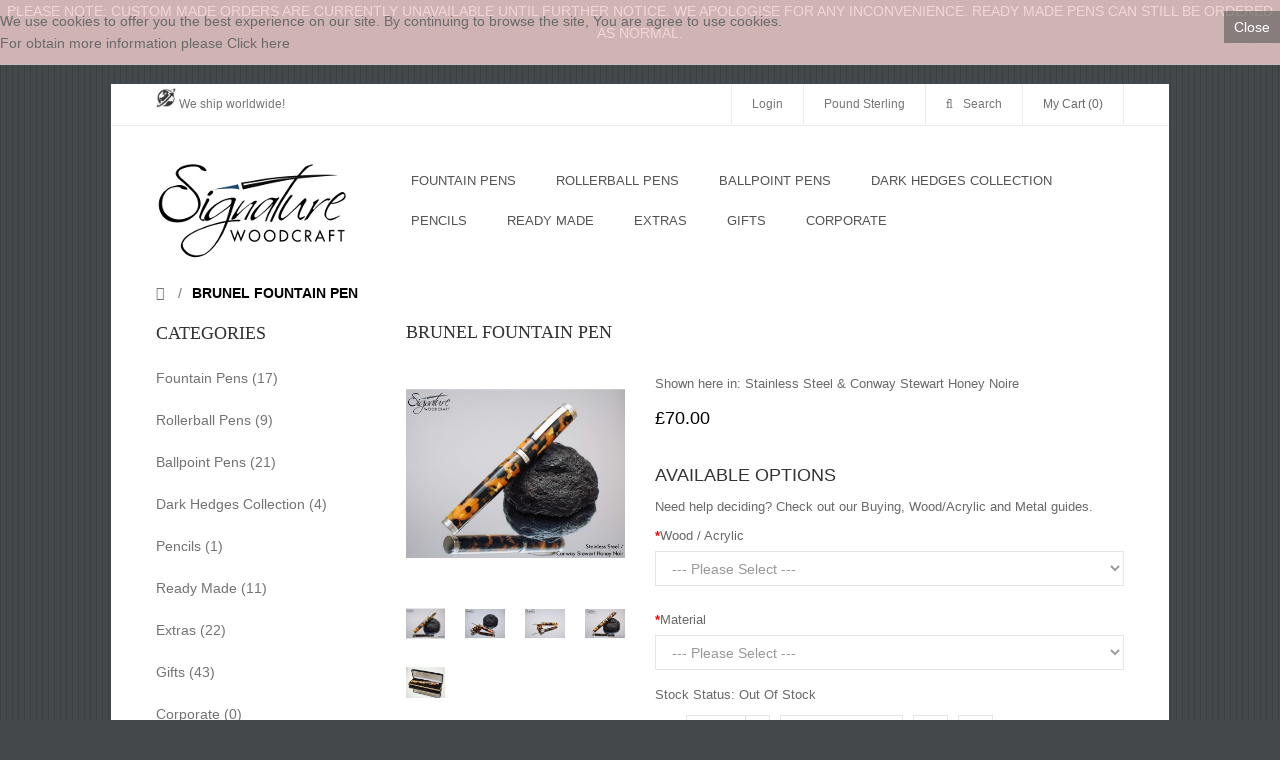

--- FILE ---
content_type: text/html; charset=utf-8
request_url: http://www.signature-woodcraft.com/brunel-luxury-fountain-pen
body_size: 11981
content:
<!DOCTYPE html>
<!--[if IE 7]> <html lang="en" class="ie7 responsive"> <![endif]-->  
<!--[if IE 8]> <html lang="en" class="ie8 responsive"> <![endif]-->  
<!--[if IE 9]> <html lang="en" class="ie9 responsive"> <![endif]-->  
<!--[if !IE]><!--> <html lang="en" class="responsive"> <!--<![endif]-->  
<head>
	<title>Brunel Fountain Pen by Signature Woodcraft | Handmade Pens and Gifts from Northern Ireland, UK</title>
	<base href="https://www.signature-woodcraft.com/" />

	<!-- Meta -->
	<meta charset="utf-8">
	<meta http-equiv="X-UA-Compatible" content="IE=edge,chrome=1" />
	<meta name="viewport" content="width=device-width, initial-scale=1.0">
		
	
	<!-- Google Fonts -->
	<link href='https://fonts.googleapis.com/css?family=Merriweather:400,300italic,300,400italic,700,700italic,900,900italic&subset=latin,latin-ext' rel='stylesheet' type='text/css'>
	<link href='https://fonts.googleapis.com/css?family=Lato:400,300italic,300,700,700italic,900,900italic&subset=latin,latin-ext' rel='stylesheet' type='text/css'>

		
			
	<link rel="stylesheet" type="text/css" href="catalog/view/theme/themegloballite/css/bootstrap.css" />
<link rel="stylesheet" type="text/css" href="catalog/view/theme/themegloballite/css/bootstrap-theme.css" />
<link rel="stylesheet" type="text/css" href="catalog/view/theme/themegloballite/css/stylesheet.css" />
<link rel="stylesheet" type="text/css" href="catalog/view/theme/themegloballite/css/responsive.css" />
<link rel="stylesheet" type="text/css" href="catalog/view/theme/themegloballite/css/slider.css" />
<link rel="stylesheet" type="text/css" href="catalog/view/theme/themegloballite/css/menu.css" />
<link rel="stylesheet" type="text/css" href="catalog/view/theme/themegloballite/css/font-awesome.min.css" />
<link rel="stylesheet" type="text/css" href="catalog/view/theme/themegloballite/css/magnific-popup.css" />
<link rel="stylesheet" type="text/css" href="catalog/view/theme/themegloballite/css/jquery-ui.css" />
<link rel="stylesheet" type="text/css" href="catalog/view/theme/themegloballite/css/notification.css" />
<link rel="stylesheet" type="text/css" href="catalog/view/theme/themegloballite/css/owl.carousel.css" />
<link rel="stylesheet" type="text/css" href="catalog/view/theme/themegloballite/css/carousel.css" />
<link rel="stylesheet" type="text/css" href="catalog/view/theme/themegloballite/css/wide-grid.css" />

	
		
	<!--[if IE 8]>
		<link rel="stylesheet" type="text/css" href="catalog/view/theme/themegloballite/css/ie8.css" />
	<![endif]-->

	
	    
        	
     <script type="text/javascript" src="catalog/view/theme/themegloballite/js/jquery.min.js"></script>
<script type="text/javascript" src="catalog/view/theme/themegloballite/js/jquery-migrate-1.2.1.js"></script>
<script type="text/javascript" src="catalog/view/theme/themegloballite/js/jquery-ui-1.10.4.custom.min.js"></script>
<script type="text/javascript" src="catalog/view/theme/themegloballite/js/bootstrap.min.js"></script>
<script type="text/javascript" src="catalog/view/theme/themegloballite/js/twitter-bootstrap-hover-dropdown.js"></script>
<script type="text/javascript" src="catalog/view/theme/themegloballite/js/jquery.themepunch.plugins.min.js"></script>
<script type="text/javascript" src="catalog/view/theme/themegloballite/js/jquery.themepunch.revolution.min.js"></script>
<script type="text/javascript" src="catalog/view/theme/themegloballite/js/common.js"></script>
<script type="text/javascript" src="catalog/view/theme/themegloballite/js/jquery.cookie.js"></script>
<script type="text/javascript" src="catalog/view/theme/themegloballite/js/jquery.magnific-popup.min.js"></script>
<script type="text/javascript" src="catalog/view/theme/themegloballite/js/jquery.elevateZoom-3.0.3.min.js"></script>
<script type="text/javascript" src="catalog/view/theme/themegloballite/js/modernizr.js"></script>
<script type="text/javascript" src="catalog/view/theme/themegloballite/js/notify.js"></script>
<script type="text/javascript" src="catalog/view/theme/themegloballite/js/owl.carousel.min.js"></script>
<script type="text/javascript" src="catalog/view/theme/themegloballite/js/jquery.jcarousel.min.js"></script>
	
	<script type="text/javascript">
	var transition = 'slide';
	var animation_time = 300;
	
	var checkout_url = 'https://www.signature-woodcraft.com/index.php?route=checkout/checkout';
	var responsive_design = 'yes';
	</script>
			<script type="text/javascript" src="catalog/view/javascript/jquery/magnific/jquery.magnific-popup.min.js"></script>
				<script type="text/javascript" src="catalog/view/javascript/jquery/datetimepicker/moment.js"></script>
				<script type="text/javascript" src="catalog/view/javascript/jquery/datetimepicker/bootstrap-datetimepicker.min.js"></script>
					<link href="https://www.signature-woodcraft.com/brunel-luxury-fountain-pen" rel="canonical" />
		<link href="https://www.signature-woodcraft.com/image/catalog/icon-fp.png" rel="icon" />
			<script src="catalog/view/javascript/jquery/magnific/jquery.magnific-popup.min.js" type="text/javascript"></script>
		<script src="catalog/view/javascript/jquery/datetimepicker/moment.js" type="text/javascript"></script>
		<script src="catalog/view/javascript/jquery/datetimepicker/bootstrap-datetimepicker.min.js" type="text/javascript"></script>
			<!--[if lt IE 9]>
		<script src="http://html5shim.googlecode.com/svn/trunk/html5.js"></script>
		<script src="catalog/view/theme/themegloballite/js/respond.min.js"></script>
	<![endif]-->
	
	<!-- Facebook Pixel Code -->
<script>
!function(f,b,e,v,n,t,s){if(f.fbq)return;n=f.fbq=function(){n.callMethod?
n.callMethod.apply(n,arguments):n.queue.push(arguments)};if(!f._fbq)f._fbq=n;
n.push=n;n.loaded=!0;n.version='2.0';n.queue=[];t=b.createElement(e);t.async=!0;
t.src=v;s=b.getElementsByTagName(e)[0];s.parentNode.insertBefore(t,s)}(window,
document,'script','https://connect.facebook.net/en_US/fbevents.js');
fbq('init', '320439051652054');
fbq('track', 'PageView');
</script>
<noscript><img height="1" width="1" style="display:none"
src="https://www.facebook.com/tr?id=320439051652054&ev=PageView&noscript=1"
/></noscript>
<!-- DO NOT MODIFY -->
<!-- End Facebook Pixel Code -->

<script>
  (function(i,s,o,g,r,a,m){i['GoogleAnalyticsObject']=r;i[r]=i[r]||function(){
  (i[r].q=i[r].q||[]).push(arguments)},i[r].l=1*new Date();a=s.createElement(o),
  m=s.getElementsByTagName(o)[0];a.async=1;a.src=g;m.parentNode.insertBefore(a,m)
  })(window,document,'script','https://www.google-analytics.com/analytics.js','ga');

  ga('create', 'UA-45019598-2', 'auto');
  ga('send', 'pageview');

</script>	
	
	
	
</head>
<body>
<div class="christmas">PLEASE NOTE: CUSTOM MADE ORDERS ARE CURRENTLY UNAVAILABLE UNTIL FURTHER NOTICE.  WE APOLOGISE FOR ANY INCONVENIENCE. READY MADE PENS CAN STILL BE ORDERED AS NORMAL.</div>
<script type="text/javascript">
    var headID = document.getElementsByTagName("head")[0];
    var newScript = document.createElement('script');
    newScript.type = 'text/javascript';
    newScript.src = '//www.storeya.com/externalscript/exitpop/812D82B1?';
    headID.appendChild(newScript);
    </script>

<div id="quickview" class="modal fade bs-example-modal-lg">
    <div class="modal-dialog">
        <div class="modal-content">
            <div class="modal-header">
                <button type="button" class="close" data-dismiss="modal" aria-hidden="true">&times;</button>
                <h4 class="modal-title">Product</h4>
            </div>
            <div class="modal-body">
                <p></p>
            </div>
        </div>
    </div>
</div>

<link rel="stylesheet" type="text/css" href="catalog/view/javascript/jquery/magnific/magnific-popup.css" media="screen" />
<script type="text/javascript" src="catalog/view/javascript/jquery/magnific/jquery.magnific-popup.min.js"></script>
<script type="text/javascript">
	$('body').on('click', '.quickview a', function () {
		$('#quickview .modal-header .modal-title').html($(this).attr('title'));
		$('#quickview .modal-body').load($(this).attr('rel') + ' #quickview_product' ,function(result){
		    $('#quickview').modal('show');
		    $('#quickview .popup-gallery').magnificPopup({
		    	delegate: 'a',
		    	type: 'image',
		    	tLoading: 'Loading image #%curr%...',
		    	mainClass: 'mfp-img-mobile',
		    	gallery: {
		    		enabled: true,
		    		navigateByImgClick: true,
		    		preload: [0,1] // Will preload 0 - before current, and 1 after the current image
		    	},
		    	image: {
		    		tError: '<a href="%url%">The image #%curr%</a> could not be loaded.',
		    		titleSrc: function(item) {
		    			return item.el.attr('title');
		    		}
		    	}
		    });
		});
		return false;
	});
	
	$('#quickview').on('click', '#button-cart', function () {
		$('#quickview').modal('hide');
		cart.add($(this).attr("rel"));
	}); 
</script>
<div class="fixed-body">
		<div id="main" class="main-fixed">

		
		
		<header>
			<div id="top-line">
				<div class="container">
					<div class="row">

						
						<div class="col-sm-6 hidden-s">
							<div id="welcome">
									<img src="image/shiping.png" width="20" height="20" title="Shipping" alt="Shipping" /><b>  We ship worldwide!</b>
							</div>
						</div>
				  
						<div class="col-sm-6 col-xs-12 hidden-xs">
							
								<div class="quick-access">
									
								
									<div class="dropdown  my-account tg-account hidden-xs hidden-sm">
										<div id="my-account">
											<div class="dropdown-toggle" data-toggle="dropdown" data-hover="dropdown">
											Login											</div>
											
											<ul class="dropdown-menu"  role="menu">
																								<li><a href="https://www.signature-woodcraft.com/index.php?route=account/register">Register</a></li>
												<li><a href="https://www.signature-woodcraft.com/index.php?route=account/login">Login</a></li>
										    	<li><a href="https://www.signature-woodcraft.com/index.php?route=checkout/cart">Shopping Cart</a></li>
										    	<li><a href="https://www.signature-woodcraft.com/index.php?route=checkout/checkout">Checkout</a></li>
																							</ul>	
										</div>	
									</div>
									
									
									<div class="dropdown  my-account currency">
										<form action="https://www.signature-woodcraft.com/index.php?route=common/currency/currency" method="post" enctype="multipart/form-data" id="currency_form">
	<!-- Currency -->
	<div id="currency">
										<a href="#" class="dropdown-toggle" data-hover="dropdown" data-toggle="dropdown">Pound Sterling</a>
										<ul class="dropdown-menu">
		  		  <li><a href="javascript:;" onclick="$('input[name=\'code\']').attr('value', 'EUR'); $('#currency_form').submit();">Euro</a></li>
		  		  <li><a href="javascript:;" onclick="$('input[name=\'code\']').attr('value', 'GBP'); $('#currency_form').submit();">Pound Sterling</a></li>
		  		  <li><a href="javascript:;" onclick="$('input[name=\'code\']').attr('value', 'USD'); $('#currency_form').submit();">US Dollar</a></li>
		  		</ul>
	</div>
	
    <input type="hidden" name="code" value="" />
    <input type="hidden" name="redirect" value="https://www.signature-woodcraft.com/brunel-luxury-fountain-pen" />
</form>





									</div>

									<div class="dropdown  my-account language">
																			</div>
									
									<div class="dropdown tg-search hidden-xs">
										<div id="tg-search">
											<div class="dropdown-toggle" data-toggle="dropdown" data-hover="dropdown">
												<span class="fa fa-search search-icon"></span>Search											</div>
											
											<ul class="dropdown-menu keep_open">
												<li>
												
													
													<div id="search">
														<input type="text" name="search" placeholder="Search" value="" />
														<span class="button-search fa fa-search"></span>
													
												</li>
											</ul>	
											</div>	
									        </div>

				        	<!-- Cart block -->
<div id="cart" class="dropdown">
	<div class="cart-heading" data-hover="dropdown" >
		
		<span><a href="http://www.signature-woodcraft.com/index.php?route=checkout/cart">My Cart (0)</a></span>
		
	</div>
	<div class="dropdown-menu keep_open">
				<div class="empty">Your shopping cart is empty!</div>
			</div></div>

	
								</div>		
						</div>
						
						<div class="visible-xs col-xs-12" style="text-align:center;display:inline-block;">
							<div class="my-account"	style="display:inline-block!important;">
										<form action="https://www.signature-woodcraft.com/index.php?route=common/currency/currency" method="post" enctype="multipart/form-data" id="currency_form">
	<!-- Currency -->
	<div id="currency">
										<a href="#" class="dropdown-toggle" data-hover="dropdown" data-toggle="dropdown">Pound Sterling</a>
										<ul class="dropdown-menu">
		  		  <li><a href="javascript:;" onclick="$('input[name=\'code\']').attr('value', 'EUR'); $('#currency_form').submit();">Euro</a></li>
		  		  <li><a href="javascript:;" onclick="$('input[name=\'code\']').attr('value', 'GBP'); $('#currency_form').submit();">Pound Sterling</a></li>
		  		  <li><a href="javascript:;" onclick="$('input[name=\'code\']').attr('value', 'USD'); $('#currency_form').submit();">US Dollar</a></li>
		  		</ul>
	</div>
	
    <input type="hidden" name="code" value="" />
    <input type="hidden" name="redirect" value="https://www.signature-woodcraft.com/brunel-luxury-fountain-pen" />
</form>





									</div>
							<div class="my-account"	style="display:inline-block!important;">
																	</div>
							
							<div id="my-login" style="display:inline-block!important;">
								<a href="https://www.signature-woodcraft.com/index.php?route=account/account">My Account</a>
							</div>	
						</div>
					
						
					</div>
				</div>	
			</div>
			
			<div id="header">	
				<div class="container">
					<div class="row">
						<div class="col-lg-3 col-md-3 col-sm-3 col-xs-12 logo-inner">
							<div class="logo-store" >
								<a href="https://www.signature-woodcraft.com/">
									<img src="https://www.signature-woodcraft.com/image/catalog/logo_small.jpg" title="Signature Woodcraft" alt="Signature Woodcraft" />
								</a>
							</div>
						</div>
						
													

					<div class="visible-xs col-xs-12" style="text-align:center;display:inline-block; margin-bottom:20px;">
						<div id="megaMenuToggle">
							<div class="megamenuToogle-wrapper">
								<div class="megamenuToogle-pattern">
									<div class="container">
				<!--		<span class="fa fa-bars"></span>  -->
				            <span class="tg-menu">Menu</span>
									</div>
								</div>
							</div>
						</div>
						
						<a href="https://www.signature-woodcraft.com/index.php?route=checkout/cart">
						<div class="tg-search" style="display:inline-block;">
							<span class="fa fa-shopping-cart"></span>
						</div>	
						</a>
						<div class="tg-search" style="display:inline-block;">
										<div id="tg-search2">
											<div class="dropdown-toggle" data-toggle="dropdown" data-hover="dropdown">
												<span class="fa fa-search"></span>
											</div>
											
											<ul class="dropdown-menu keep_open">
												<li>
												
												<div id="search">
														<input type="text" name="search2" placeholder="Search" value="" />
														<span class="button-search2 fa fa-search"></span>
												</li>
											</ul>	
										</div>	
						</div>	
						
					
					</div>	
						
						
											<div class="container-megamenu horizontal">
						
						<div class="megamenu-wrapper">
							<div class="megamenu-pattern">
								<div class="col-lg-9 col-md-9 col-sm-9 col-xs-12" style="padding-left: 0px; padding-right: 0px;">
										<div class="menu-holder">
											<ul class="megamenu">
																																				<li>
													<a href="https://www.signature-woodcraft.com/handmade-wooden-fountain-pens"><span><strong>Fountain Pens</strong></span></a>
																																					</li>
																																				<li>
													<a href="https://www.signature-woodcraft.com/rollerball-pens"><span><strong>Rollerball Pens</strong></span></a>
																																					</li>
																																				<li>
													<a href="https://www.signature-woodcraft.com/handmade-wooden-ballpoint-pens"><span><strong>Ballpoint Pens</strong></span></a>
																																					</li>
																																				<li>
													<a href="https://www.signature-woodcraft.com/dark-hedges-game-of-thrones"><span><strong>Dark Hedges Collection</strong></span></a>
																																					</li>
																																				<li>
													<a href="https://www.signature-woodcraft.com/pencils"><span><strong>Pencils</strong></span></a>
																																					</li>
																																				<li>
													<a href="https://www.signature-woodcraft.com/ready-made-wooden-pens"><span><strong>Ready Made</strong></span></a>
																																					</li>
																																				<li class="with-sub-menu hover"><p class="close-menu"></p>
													<a href="https://www.signature-woodcraft.com/extras"><span><strong>Extras</strong></span></a>
																																																			<div class="sub-menu" style="width: 220px">
														<div class="content">
															<div class="row hover-menu">
																																<div class="col-sm-12">
																	<div class="menu">
																		<ul>
																		  																		  																		  																		  <li><a href="https://www.signature-woodcraft.com/extras/boxes" onclick="window.location = 'https://www.signature-woodcraft.com/extras/boxes';">Boxes &amp; Pouches (8)</a></li>
																		  																		  																		  																		  <li><a href="https://www.signature-woodcraft.com/extras/engraving" onclick="window.location = 'https://www.signature-woodcraft.com/extras/engraving';">Engraving (3)</a></li>
																		  																		  																		  																		  <li><a href="https://www.signature-woodcraft.com/extras/refills" onclick="window.location = 'https://www.signature-woodcraft.com/extras/refills';">Refills (11)</a></li>
																		  																		  																		</ul>
																	</div>
																</div>
																															</div>
														</div>
													</div>
																									</li>
																																				<li class="with-sub-menu hover"><p class="close-menu"></p>
													<a href="https://www.signature-woodcraft.com/gifts"><span><strong>Gifts</strong></span></a>
																																																			<div class="sub-menu" style="width: 220px">
														<div class="content">
															<div class="row hover-menu">
																																<div class="col-sm-12">
																	<div class="menu">
																		<ul>
																		  																		  																		  																		  <li><a href="https://www.signature-woodcraft.com/gifts/cufflinks" onclick="window.location = 'https://www.signature-woodcraft.com/gifts/cufflinks';">Cufflinks (1)</a></li>
																		  																		  																		  																		  <li><a href="https://www.signature-woodcraft.com/gifts/clocks-watches" onclick="window.location = 'https://www.signature-woodcraft.com/gifts/clocks-watches';">Pocket Watches (1)</a></li>
																		  																		  																		  																		  <li><a href="https://www.signature-woodcraft.com/gifts/gentlemens-grooming" onclick="window.location = 'https://www.signature-woodcraft.com/gifts/gentlemens-grooming';">Shaving Sets (10)</a></li>
																		  																		  																		</ul>
																	</div>
																</div>
																															</div>
														</div>
													</div>
																									</li>
																																				<li>
													<a href="https://www.signature-woodcraft.com/corporate-gifts"><span><strong>Corporate</strong></span></a>
																																					</li>
																								
											</ul>
										</div>
								</div>
							</div>
						</div>
					</div>
										
					

							
						
						
	
					</div>
				</div>
			</div>	
			
			
			
			
					
						


<!-- Chatra {literal} -->
<script>
    (function(d, w, c) {
        w.ChatraID = 'CNxpu5FvtsmzdzdDv';
        var s = d.createElement('script');
        w[c] = w[c] || function() {
            (w[c].q = w[c].q || []).push(arguments);
        };
        s.async = true;
        s.src = (d.location.protocol === 'https:' ? 'https:': 'http:')
        + '//call.chatra.io/chatra.js';
        if (d.head) d.head.appendChild(s);
    })(document, window, 'Chatra');
</script>
<!-- /Chatra {/literal} -->

	
</header>

<!-- BREADCRUMB
	================================================== -->
<div class="breadcrumb">
			<div class="container">
				<div class="clearfix">
					<ul>
												<li><a href="https://www.signature-woodcraft.com/"><i class="fa fa-home"></i></a></li>
												<li><a href="https://www.signature-woodcraft.com/brunel-luxury-fountain-pen">Brunel Fountain Pen</a></li>
											</ul>
				</div>
			</div>
</div>

<!-- MAIN CONTENT
	================================================== -->
<div class="main-content full-width inner-page">
			<div class="container">
												
								
				<div class="row">
										<div class="col-sm-3" id="column_left">
						<div class="box box-categories box-with-categories">
  <div class="box-heading">Categories</div>
  <div class="strip-line"></div>
  <div class="box-content box-category">
   <div class="box-category">
    <ul class="accordion" id="accordion-category">
            <li>
                <a href="https://www.signature-woodcraft.com/handmade-wooden-fountain-pens">Fountain Pens (17)</a>
                      </li>
            <li>
                <a href="https://www.signature-woodcraft.com/rollerball-pens">Rollerball Pens (9)</a>
                      </li>
            <li>
                <a href="https://www.signature-woodcraft.com/handmade-wooden-ballpoint-pens">Ballpoint Pens (21)</a>
                      </li>
            <li>
                <a href="https://www.signature-woodcraft.com/dark-hedges-game-of-thrones">Dark Hedges Collection (4)</a>
                      </li>
            <li>
                <a href="https://www.signature-woodcraft.com/pencils">Pencils (1)</a>
                      </li>
            <li>
                <a href="https://www.signature-woodcraft.com/ready-made-wooden-pens">Ready Made (11)</a>
                      </li>
            <li>
                <a href="https://www.signature-woodcraft.com/extras">Extras (22)</a>
                      </li>
            <li>
                <a href="https://www.signature-woodcraft.com/gifts">Gifts (43)</a>
                      </li>
            <li>
                <a href="https://www.signature-woodcraft.com/corporate-gifts">Corporate (0)</a>
                      </li>
          </ul>
	</div>
  </div>
</div>
					</div>
										
										<div class="col-sm-9">
												
												
						<div class="row">
														<div class="col-sm-12 center-column">
							
								<h2 id="title-page">Brunel Fountain Pen																	</h2>

																
								
<div itemscope itemtype="http://data-vocabulary.org/Product">
  <span itemprop="name" class="hidden">Brunel Fountain Pen</span>
  <div class="product-info">
  	<div class="row">
  		<div class="col-sm-12">
  			<div class="row" id="quickview_product">
			    			    <script>
			    	$(document).ready(function(){
			    						    		$('#image').elevateZoom({
								zoomWindowFadeIn: 500,
								zoomWindowFadeOut: 500,
								zoomWindowOffetx: 20,
								zoomWindowOffety: -1,
								cursor: "pointer",
								lensFadeIn: 500,
								lensFadeOut: 500,
				    		});
			    					    		
			    		$('.thumbnails a').click(function() {
			    			var smallImage = $(this).attr('data-image');
			    			var largeImage = $(this).attr('data-zoom-image');
			    			var ez =   $('#image').data('elevateZoom');	
			    			$('#ex1').attr('href', largeImage);  
			    			ez.swaptheimage(smallImage, largeImage); 
			    			return false;
			    		});
			    	});
			    </script>
			    			  			    <div class="col-sm-4 popup-gallery">
			      <div class="row">
			      	  			      	  
				      <div class="col-sm-12">
				      						      <div class="product-image cloud-zoom">
					      	 					      	 
					     	 <a href="https://www.signature-woodcraft.com/image/cache/catalog/fountains/Brunel/DSC_0964-text-800x800.jpg" title="Brunel Fountain Pen" id="ex1"><img src="https://www.signature-woodcraft.com/image/cache/catalog/fountains/Brunel/DSC_0964-text-400x400.jpg" title="Brunel Fountain Pen" alt="Brunel Fountain Pen" id="image" itemprop="image" data-zoom-image="https://www.signature-woodcraft.com/image/cache/catalog/fountains/Brunel/DSC_0964-text-800x800.jpg" /></a>
					      </div>
					  	 				      </div>
				      
				      				      <div class="col-sm-12">
					      <div class="thumbnails clearfix">
					      	<ul>
					      							      		<li><p><a href="https://www.signature-woodcraft.com/image/cache/catalog/fountains/Brunel/DSC_0964-text-800x800.jpg" data-image="https://www.signature-woodcraft.com/image/cache/catalog/fountains/Brunel/DSC_0964-text-400x400.jpg" data-zoom-image="https://www.signature-woodcraft.com/image/cache/catalog/fountains/Brunel/DSC_0964-text-800x800.jpg"><img src="https://www.signature-woodcraft.com/image/cache/catalog/fountains/Brunel/DSC_0964-text-400x400.jpg" title="Brunel Fountain Pen" alt="Brunel Fountain Pen" /></a></p></li>
					      								        						        <li><p><a href="https://www.signature-woodcraft.com/image/cache/catalog/fountains/Brunel/DSC_0967-logo-800x800.jpg" data-image="https://www.signature-woodcraft.com/image/cache/catalog/fountains/Brunel/DSC_0967-logo-800x800.jpg" data-zoom-image="https://www.signature-woodcraft.com/image/cache/catalog/fountains/Brunel/DSC_0967-logo-800x800.jpg"><img src="https://www.signature-woodcraft.com/image/cache/catalog/fountains/Brunel/DSC_0967-logo-74x74.jpg" title="Brunel Fountain Pen" alt="Brunel Fountain Pen" /></a></p></li>
						        						        <li><p><a href="https://www.signature-woodcraft.com/image/cache/catalog/fountains/Brunel/DSC_0970-logo-800x800.jpg" data-image="https://www.signature-woodcraft.com/image/cache/catalog/fountains/Brunel/DSC_0970-logo-800x800.jpg" data-zoom-image="https://www.signature-woodcraft.com/image/cache/catalog/fountains/Brunel/DSC_0970-logo-800x800.jpg"><img src="https://www.signature-woodcraft.com/image/cache/catalog/fountains/Brunel/DSC_0970-logo-74x74.jpg" title="Brunel Fountain Pen" alt="Brunel Fountain Pen" /></a></p></li>
						        						        <li><p><a href="https://www.signature-woodcraft.com/image/cache/catalog/fountains/Brunel/DSC_0963-text-800x800.jpg" data-image="https://www.signature-woodcraft.com/image/cache/catalog/fountains/Brunel/DSC_0963-text-800x800.jpg" data-zoom-image="https://www.signature-woodcraft.com/image/cache/catalog/fountains/Brunel/DSC_0963-text-800x800.jpg"><img src="https://www.signature-woodcraft.com/image/cache/catalog/fountains/Brunel/DSC_0963-text-74x74.jpg" title="Brunel Fountain Pen" alt="Brunel Fountain Pen" /></a></p></li>
						        						        <li><p><a href="https://www.signature-woodcraft.com/image/cache/catalog/fountains/Brunel/DSC_0977-800x800.jpg" data-image="https://www.signature-woodcraft.com/image/cache/catalog/fountains/Brunel/DSC_0977-800x800.jpg" data-zoom-image="https://www.signature-woodcraft.com/image/cache/catalog/fountains/Brunel/DSC_0977-800x800.jpg"><img src="https://www.signature-woodcraft.com/image/cache/catalog/fountains/Brunel/DSC_0977-74x74.jpg" title="Brunel Fountain Pen" alt="Brunel Fountain Pen" /></a></p></li>
						        					        </ul>
					      </div>
				      </div>
				      			      </div>
			    </div>

			    <div class="col-sm-8 product-center clearfix">
			     <div itemprop="offerDetails" itemscope itemtype="http://data-vocabulary.org/Offer">
			      <div class="description">
			        			      <!--  <span>Product Code:</span> Brunel-FP<br /> -->
			        			        <span>Shown here in:</span> Stainless Steel &amp; Conway Stewart Honey Noire<br />
			        			        			        
			       
			       <!-- <span>Availability:</span> Out Of Stock</div> -->

			      			      <div class="price">
			        			        <span class="price-new"><span itemprop="price">£70.00</span></span>
			        			        <br />
			        			        			        			      </div>
			      			     </div>
			     
			     <div id="product">
			      			      <div class="options">
	    	        <h2>Available Options</h2>
	    	        Need help deciding? Check out our <b><a href="http://www.signature-woodcraft.com/index.php?route=information/information&information_id=9" target="_blank" >Buying</a></b>, <a href="http://www.signature-woodcraft.com/index.php?route=information/information&information_id=7" target="_blank" >Wood/Acrylic</a> and <a href="http://www.signature-woodcraft.com/index.php?route=information/information&information_id=11" target="_blank" >Metal</a> guides.
			        			        			       <div class="form-group required">
			          <label class="control-label" for="input-option541"></label>Wood / Acrylic</label>
			            			        <div id="input-option541">
			                                       <select id="ddd" value="541" name="option[541]" class="form-control input-option541">
			            <option value=""> --- Please Select --- </option>
			            			             <option data-id="89" value="4030">Wood                        </option>
            			             <option data-id="90" value="4031">Acrylic                        </option>
                            </select>
            			            </div>
			          </select>
			        </div>
			        			        			        			        			        			        			        			        			        			        		
			        			        			       <div class="form-group required">
			          <label class="control-label" for="input-option544"></label>Material</label>
			            			        <div id="input-option544">
			                          
            <select id="ddd-1" class="form-control input-option544" value="544" name="option[544]">
            <option value=""> --- Please Select --- </option>
            			            </div>
			          </select>
			        </div>
			        			        			        			        			        			        			        			        			        			        		
			        			     </div>
			      			      			      
			      
			                           <span>Stock Status: Out Of Stock</span>  	<p>
						<div class="cart">
						 			        <div class="add-to-cart clearfix">
					  	
			          <p>Qty</p>
			          <div class="quantity">
				          <input type="text" name="quantity" id="quantity_wanted" size="2" value="1" />
				           <a href="#" id="q_up"><i class="fa fa-plus"></i></a>
				          <a href="#" id="q_down"><i class="fa fa-minus"></i></a>
			          </div>
			          <input type="hidden" name="product_id" size="2" value="147" />
			          &nbsp;
					
							<div class="cart-holder">	
								<input type="button" value="Add to cart" id="button-cart" rel="147" class="button" />
								<a href="http://www.signature-woodcraft.com/brunel-luxury-fountain-pen" class="button" id="button-more-details">More details</a>
							</div>
												
													<div class="compare-holder">
								<a onclick="compare.add('147');" title="Add to compare" class="fa  fa-external-link product-icon"></a>
							</div>
							
						
													<div class="wishlist-holder">				
								<a onclick="wishlist.add('147');" title="Add to wishlist" class="fa fa-heart-o product-icon"></a>
						
														
							</div>
								
						
					</div>
							
						 
							 
													</div>
			     </div><!-- End #product -->
			      		    	</div>
		    </div>
    	</div>
    	
    	    </div>
  </div>
    <div id="tabs" class="htabs">
  	<a href="#tab-description">Description</a>  </div>
    <div id="tab-description" class="tab-content" itemprop="description"><p>The Brunel Fountain Pen - quintessentially British.&nbsp; This fountain pen borrows it's name from one of the most celebrated British engineers, Isambard Kingdom Brunel.&nbsp;&nbsp; The Brunel is a substantial pen robustly built with 300 grade stainless steel components, crafted in Britain.&nbsp; It is an iconic pen with contemporary, reserved British design character. </p><p><br></p><p>The pen features a simple yet elegantly formed pocket clip.&nbsp; At the writing end, the pen is fitted with a high grade, polished nib coupled to a stainless steel grip.<br></p><p><br></p><p>The pen comes complete with starter ink, an ink converter and is packed in our luxury black velvet presentation box.<br></p></div>
          <div class="box">
        <!-- Carousel nav -->
						<a class="next-button" href="#myCarousel2125374" id="myCarousel2125374_next"><span></span></a>
				<a class="prev-button" href="#myCarousel2125374" id="myCarousel2125374_prev"><span></span></a>
      	
    <div class="box-heading">Related Products</div>
    <div class="box-content products related-products hidden-xs">
      <div class="box-product">
      	<div id="myCarousel2125374" class="carousel slide">
      		<!-- Carousel items -->
      		<div class="carousel-inner">
      			  	    			<div class="active item"><div class="product-grid"><div class="row">  	    			  	    			<div class="col-sm-3">
  	    				
<!-- Product -->
<div class="product clearfix">
	<div class="left">
								
			<div class="image">
				
				
						<div class="flybar">
				
				
									<div class="compare">			
						<a onclick="compare.add('270');" title="Add to compare" class="fa  fa-external-link product-icon"></a></a>	
					</div>
								
									<div class="quickview">
						<a rel="https://www.signature-woodcraft.com/177-brunel-fountain-pen-honey-noir" title="#177 - Brunel Fountain Pen in Honey Noir" class="fa fa-search"></a>
					</div>
								
									<div class="wishlist">
						<a onclick="wishlist.add('270');" title="Add to wishlist" class="fa fa-heart-o product-icon"></a></a>	
					</div>
								
				
									<div class="addtocart">
					<a onclick="cart.add('270');" class="button"><span>Add to cart</span></a>
					</div>
							</div>
							
				<a href="https://www.signature-woodcraft.com/177-brunel-fountain-pen-honey-noir">
					<img src="https://www.signature-woodcraft.com/image/cache/catalog/fountains/Brunel/DSC_0964-text-200x200.jpg" alt="#177 - Brunel Fountain Pen in Honey Noir"/>
				</a>
			</div>
			</div>
	<div class="right">
		<div class="name"><a href="https://www.signature-woodcraft.com/177-brunel-fountain-pen-honey-noir">#177 - Brunel Fountain Pen in Honey Noir</a></div>
		<div class="price">
						£70.00					</div>
				
	</div>
</div>  	    			</div>
      			      			</div></div></div>      		</div>
  		</div>
      </div>
    </div>
		<!-- For Mobiles view -->
	<div class="box-content products related-products visible-xs">
      <div class="box-product">
      	<div id="myCarousel2125374" class="carousel slide">
      		<!-- Carousel items -->
      		<div class="carousel-inner">
      			  	    			<div class="active item"><div class="product-grid"><div class="row">  	    			  	    			<div class="col-xs-6">
  	    				
<!-- Product -->
<div class="product clearfix">
	<div class="left">
								
			<div class="image">
				
				
						<div class="flybar">
				
				
									<div class="compare">			
						<a onclick="compare.add('270');" title="Add to compare" class="fa  fa-external-link product-icon"></a></a>	
					</div>
								
									<div class="quickview">
						<a rel="https://www.signature-woodcraft.com/177-brunel-fountain-pen-honey-noir" title="#177 - Brunel Fountain Pen in Honey Noir" class="fa fa-search"></a>
					</div>
								
									<div class="wishlist">
						<a onclick="wishlist.add('270');" title="Add to wishlist" class="fa fa-heart-o product-icon"></a></a>	
					</div>
								
				
									<div class="addtocart">
					<a onclick="cart.add('270');" class="button"><span>Add to cart</span></a>
					</div>
							</div>
							
				<a href="https://www.signature-woodcraft.com/177-brunel-fountain-pen-honey-noir">
					<img src="https://www.signature-woodcraft.com/image/cache/catalog/fountains/Brunel/DSC_0964-text-200x200.jpg" alt="#177 - Brunel Fountain Pen in Honey Noir"/>
				</a>
			</div>
			</div>
	<div class="right">
		<div class="name"><a href="https://www.signature-woodcraft.com/177-brunel-fountain-pen-honey-noir">#177 - Brunel Fountain Pen in Honey Noir</a></div>
		<div class="price">
						£70.00					</div>
				
	</div>
</div>  	    			</div>
      			      			</div></div></div>      		</div>
  		</div>
      </div>
    </div>
  </div>
  </div>

<script type="text/javascript">
$(document).ready(function() {
  var owl2125374 = $(".box #myCarousel2125374 .carousel-inner");
	
  $("#myCarousel2125374_next").click(function(){
      owl2125374.trigger('owl.next');
      return false;
    })
  $("#myCarousel2125374_prev").click(function(){
      owl2125374.trigger('owl.prev');
      return false;
  });
    
  owl2125374.owlCarousel({
  	  slideSpeed : 500,
      singleItem:true
   });
});
</script>
<script type="text/javascript"><!--
$('select[name=\'recurring_id\'], input[name="quantity"]').change(function(){
	$.ajax({
		url: 'index.php?route=product/product/getRecurringDescription',
		type: 'post',
		data: $('input[name=\'product_id\'], input[name=\'quantity\'], select[name=\'recurring_id\']'),
		dataType: 'json',
		beforeSend: function() {
			$('#recurring-description').html('');
		},
		success: function(json) {
			$('.alert, .text-danger').remove();
			
			if (json['success']) {
				$('#recurring-description').html(json['success']);
			}
		}
	});
});
//--></script> 
<script type="text/javascript"><!--
$('#button-cart').on('click', function() {
	$.ajax({
		url: 'index.php?route=checkout/cart/add',
		type: 'post',
		data: $('#product input[type=\'text\'], #product input[type=\'hidden\'], #product input[type=\'radio\']:checked, #product input[type=\'checkbox\']:checked, #product select, #product textarea'),
		dataType: 'json',
		success: function(json) {
			$('.alert, .text-danger').remove();
			$('.form-group').removeClass('has-error');

			if (json['error']) {
				if (json['error']['option']) {
					for (i in json['error']['option']) {
                        var element = $('.input-option' + i.replace('_', '-'));
                            var val = element.attr("id");
                            if (val == undefined || val.indexOf('ddd') === -1) {
						var element = $('#input-option' + i.replace('_', '-'));
                       }
						
						if (element.parent().hasClass('input-group')) {
							element.parent().after('<div class="text-danger">' + json['error']['option'][i] + '</div>');
						} else {
							element.after('<div class="text-danger">' + json['error']['option'][i] + '</div>');
						}
					}
				}
				
				if (json['error']['recurring']) {
					$('select[name=\'recurring_id\']').after('<div class="text-danger">' + json['error']['recurring'] + '</div>');
				}
				
				// Highlight any found errors
				$('.text-danger').parent().addClass('has-error');
			}
			
			if (json['success']) {
					themeglobalNotification(json['product_name'], json['product_pic'], json['success'], 'success');
					$('#cart').load('index.php?route=common/cart/info #cart > *');
					$('#cart-total').html(json['total']);
				}
		},
        error: function(xhr, ajaxOptions, thrownError) {
            alert(thrownError + "\r\n" + xhr.statusText + "\r\n" + xhr.responseText);
        }
	});
});//--></script> 
<script type="text/javascript"><!--
$('.date').datetimepicker({
	pickTime: false
});

$('.datetime').datetimepicker({
	pickDate: true,
	pickTime: true
});

$('.time').datetimepicker({
	pickDate: false
});
		
$('button[id^=\'button-upload\']').on('click', function() {
	var node = this;
	
	$('#form-upload').remove();
	
	$('body').prepend('<form enctype="multipart/form-data" id="form-upload" style="display: none;"><input type="file" name="file" /></form>');
	
	$('#form-upload input[name=\'file\']').trigger('click');
	
	$('#form-upload input[name=\'file\']').on('change', function() {
		$.ajax({
			url: 'index.php?route=tool/upload',
			type: 'post',
			dataType: 'json',
			data: new FormData($(this).parent()[0]),
			cache: false,
			contentType: false,
			processData: false,
			beforeSend: function() {
				$(node).button('loading');
			},
			complete: function() {
				$(node).button('reset');
			},
			success: function(json) {
				$('.text-danger').remove();
				
				if (json['error']) {
					$(node).parent().find('input').after('<div class="text-danger">' + json['error'] + '</div>');
				}
				
				if (json['success']) {
					alert(json['success']);
					
					$(node).parent().find('input').attr('value', json['code']);
				}
			},
			error: function(xhr, ajaxOptions, thrownError) {
				alert(thrownError + "\r\n" + xhr.statusText + "\r\n" + xhr.responseText);
			}
		});
	});
});
//--></script> 
<script type="text/javascript"><!--
$('#review').delegate('.pagination a', 'click', function(e) {
	e.preventDefault();
	
    $('#review').fadeOut('slow');
        
    $('#review').load(this.href);
    
    $('#review').fadeIn('slow');
});         

$('#review').load('index.php?route=product/product/review&product_id=147');

$('#button-review').on('click', function() {
	$.ajax({
		url: 'index.php?route=product/product/write&product_id=147',
		type: 'post',
		dataType: 'json',
		data: $("#form-review").serialize(),
		beforeSend: function() {
			$('#button-review').button('loading');
		},
		complete: function() {
			$('#button-review').button('reset');
		},
		success: function(json) {
			$('.alert-success, .alert-danger').remove();

			if (json['error']) {
				$('#review').after('<div class="alert alert-danger"><i class="fa fa-exclamation-circle"></i> ' + json['error'] + '</div>');
			}

			if (json['success']) {
				$('#review').after('<div class="alert alert-success"><i class="fa fa-check-circle"></i> ' + json['success'] + '</div>');

				$('input[name=\'name\']').val('');
				$('textarea[name=\'text\']').val('');
				$('input[name=\'rating\']:checked').prop('checked', false);
			}
		}
	});
});
</script>

<script type="text/javascript"><!--
$(document).ready(function() {
	$('.popup-gallery').magnificPopup({
		delegate: 'a',
		type: 'image',
		tLoading: 'Loading image #%curr%...',
		mainClass: 'mfp-img-mobile',
		gallery: {
			enabled: true,
			navigateByImgClick: true,
			preload: [0,1] // Will preload 0 - before current, and 1 after the current image
		},
		image: {
			tError: '<a href="%url%">The image #%curr%</a> could not be loaded.',
			titleSrc: function(item) {
				return item.el.attr('title');
			}
		}
	});
});
//--></script> 

<script type="text/javascript">
$.fn.tabs = function() {
	var selector = this;
	
	this.each(function() {
		var obj = $(this); 
		
		$(obj.attr('href')).hide();
		
		$(obj).click(function() {
			$(selector).removeClass('selected');
			
			$(selector).each(function(i, element) {
				$($(element).attr('href')).hide();
			});
			
			$(this).addClass('selected');
			
			$($(this).attr('href')).show();
			
			return false;
		});
	});

	$(this).show();
	
	$(this).first().click();
};
</script>

<script type="text/javascript"><!--
$('#tabs a').tabs();
//--></script> 

<script type="text/javascript" src="catalog/view/theme/themegloballite/js/jquery.elevateZoom-3.0.3.min.js"></script>
	</div>
													</div>
					</div>
				</div>
				
				<div class="row">	
					<div class="col-sm-12">	
											</div>
				</div>
			</div>

	</div>				  
<script type="text/javascript">
     function b() {
            var html     = '';
            var tid      = $("[id^='ddd-']").filter(':last').attr('id');
                if (tid === undefined) {
                return;
                }
            var t        = tid.split("-").pop();
            var en       = parseInt(t) + 1;
            var postData = {};
            postData     = {
                    id: $(this).find(':selected').data('id'),
                    pro_id: '147'
                          };
           
            var kid      = this.id;
            var no       = kid.split("-").pop();
            var nos      = parseInt(no) + 1;
              if (kid === 'ddd'){
                        nos = 1;
                                 };
              if (postData['id'] === undefined) {
                 for ( var i = nos; i < en; i++ ) {
                   $('#ddd-' + i).children('option:not(:first)').remove();
                 }

             };
      $.ajax({ 
          url: 'index.php?route=product/product/chi',
         data: postData,
         type: 'post', 
     dataType: 'json',
      success: function(json)
          {     
                for ( var i = nos; i < en; i++ ) {
          $('#ddd-' + i).children('option:not(:first)').remove();
            } 
         $.each(json, function(e,item){ 
            var f = $( "#ddd option:selected" ).data('id');
            if (item['serb'] == '-0-'||item['serb'].indexOf(f) >= 0){
                    html += '<option data-id="' + item['ovd'] + '" value="' + item['value'] + '">' + item['name'];
                if (item['price'] > 0) {
                    html += '(' +  item['price_prefix'] + item['pricet'] + ')';
                }}
                    html += '</option>';
            })
            $('#ddd-' + nos).append(html);
           }
        }) 
}
   $(document).on('change', '[id^=ddd]', b);
//--></script> 


	
	
	<!-- FOOTER
		================================================== -->
	<div class="footer full-width">
				<div class="container">
										<div class="row">
					
												<!-- Contact -->
						<div class="col-sm-25 col-xs-6 footer-column">
														<h4><!--Contact Us--> Connect with Us</h4>
														<ul class="contact-us clearfix">
																<!-- Phone -->
							<!--	<li>
									<i class="fa fa-phone" style="font-size: 17px;"></i>
									<p>
																					+44 (0) 7864840993<br>
																				
									</p>
									
									
																	</li>
																								<!-- Email
								<li>
									<i class="fa fa-envelope" style="font-size: 14px;"></i>
									<p>
																					<span>info@signature-woodcraft.com</span><br>
																			</p>
								</li>
															
							-->	<li>
									<p>
									    <a href="https://www.facebook.com/signaturewoodcraft">
										<img src="https://www.signature-woodcraft.com/image/catalog/facebook.png"> </a>
																				<br>
							
									</p>
								</li>
							
																							</ul>
						</div>
												
						<!-- Information -->
						<div class="col-sm-25 col-xs-6 footer-column">
							<h4>Information</h4>
							
							<ul>
																<li><a href="https://www.signature-woodcraft.com/about-us">About Us</a></li>
																<li><a href="https://www.signature-woodcraft.com/delivery">Delivery</a></li>
																<li><a href="https://www.signature-woodcraft.com/privacy">Privacy Policy</a></li>
																<li><a href="https://www.signature-woodcraft.com/terms">Terms &amp; Conditions</a></li>
															</ul>
						</div>
						
						<!-- Customer Service -->
						<div class="col-sm-25 col-xs-6 footer-column">
							<h4>Customer Service</h4>
							
							<ul>
								<li><a href="https://www.signature-woodcraft.com/index.php?route=information/contact">Contact Us</a></li>
							<!--	<li><a href="https://www.signature-woodcraft.com/index.php?route=account/return/add">Returns</a></li> -->
								<li><a href="https://www.signature-woodcraft.com/index.php?route=information/sitemap">Site Map</a></li>
							</ul> 
						</div>
						
						<!-- Extras -->
						<!--<div class="col-sm-25 col-xs-6 footer-column">
							<h4>Extras</h4>
							
							<ul>
								<li><a href="https://www.signature-woodcraft.com/index.php?route=product/manufacturer">Brands</a></li>

				<li><a href="https://www.signature-woodcraft.com/blog">Our News</a></li>
			
								<li><a href="https://www.signature-woodcraft.com/index.php?route=account/voucher">Gift Vouchers</a></li>
								<li><a href="https://www.signature-woodcraft.com/index.php?route=affiliate/account">Affiliates</a></li>
								<li><a href="https://www.signature-woodcraft.com/index.php?route=product/special">Specials</a></li>
							</ul>
						</div>
						-->
						<!-- My Account -->
						<div class="col-sm-25 col-xs-6 footer-column hidden-xs">
							<h4>My Account</h4>
							
							<ul>
								<li><a href="https://www.signature-woodcraft.com/index.php?route=account/account">My Account</a></li>
								<li><a href="https://www.signature-woodcraft.com/index.php?route=account/order">Order History</a></li>
								<li><a href="https://www.signature-woodcraft.com/index.php?route=account/wishlist">Wish List</a></li>
							<!--	<li><a href="https://www.signature-woodcraft.com/index.php?route=account/newsletter">Newsletter</a></li> -->
							</ul>
						</div>
					
					    <!-- Guides -->
					    	<div class="col-sm-25 col-xs-6 footer-column">
						    	<h4>Guides</h4>
							
							    <ul>
								    <li><a href="buying-guide">Buying Guide</a></li>
					    			<li><a href="wood-acrylic-guide">Wood/Acrylic Guide</a></a></li>
					    			<li><a href="metal-guide">Metal Guide</a></a></li>
					    			<li><a href="bock-nibs-guide">Bock Nibs Guide</a></a></li>
						    		<li><a href="pen-care">Pen Care</a></li>
						    		<li><a href="blog">Blog</a></li>
						    	</ul>
					    	</div>
					
					
				
					</div>
					
				</div>
	</div>
	
	<!-- COPYRIGHT
		================================================== -->
			<div class="copyright">
				
						<div class="container pattern">
							
							<!--
							OpenCart is open source software and you are free to remove the powered by OpenCart if you want, but its generally accepted practise to make a small donation.
							Please donate via PayPal to donate@opencart.com
							//-->
							<p>(C) Signature Woodcraft 2018</p>
							<!--
							OpenCart is open source software and you are free to remove the powered by OpenCart if you want, but its generally accepted practise to make a small donation.
							Please donate via PayPal to donate@opencart.com
							//-->
							
										
					<ul>
						<li><a href="http://themeglobal.com"><img src="image/catalog/themegloballite/paypal.png" alt=""></a></li><li><a href="http://themeglobal.com"><img src="image/catalog/themegloballite/mastercard.png" alt=""></a></li><li><a href="http://themeglobal.com"><img src="image/catalog/themegloballite/visa.png" alt=""></a></li>					</ul>
			
								
							
							
						</div>
						
				
			</div>
	
							
					
					
					
	<script type="text/javascript" src="catalog/view/theme/themegloballite/js/megamenu.js"></script>
</div>

<a href="#" class="scrollup"><i class="fa fa-caret-up"></i>Top</a>
</div>
<!-- Start of StatCounter Code for Default Guide -->
<script type="text/javascript">
var sc_project=10779044; 
var sc_invisible=1; 
var sc_security="5e495710"; 
var scJsHost = (("https:" == document.location.protocol) ?
"https://secure." : "http://www.");
document.write("<sc"+"ript type='text/javascript' src='" +
scJsHost+
"statcounter.com/counter/counter.js'></"+"script>");
</script>
<noscript><div class="statcounter"><a title="hits counter"
href="http://statcounter.com/" target="_blank"><img
class="statcounter"
src="http://c.statcounter.com/10779044/0/5e495710/1/"
alt="hits counter"></a></div></noscript>
<!-- End of StatCounter Code for Default Guide -->

            <style>
            #cookie-space {
                display:none;
                height: 51px;
            }    
            #cookie-consent {
                width: 100%;
                position: fixed;
                left: 0px;
                z-index: 999;
                background: none repeat scroll 0% 0% rgba(240, 204, 204, 0.82);
                border-bottom: 1px solid rgba(195, 195, 195, 0.73);
                display: none;
                padding: 10px 0px;
                top: 0px;
            }
            #cookie-consent #accept {
                float: right;
                margin-top: 1px;
                margin-left: 10px;
                background: none repeat scroll 0% 0% rgba(97, 97, 97, 0.65);
                padding: 5px 10px;
                border: medium none;
                color: #FFF;
                cursor: pointer;
            }
            #cookie-inner {
                display: block;
                max-width: 1280px;
                margin-left: auto;
                margin-right: auto;
                padding: 0px 0px;
                min-width: 300px;
            }      
            </style>
            <script type="text/javascript">
                $(document).ready(function() {
                var myCookie = document.cookie.replace(/(?:(?:^|.*;\s*)accepted\s*\=\s*([^;]*).*$)|^.*$/, "$1");
                    if (myCookie != "yes") {
                        $('#cookie-consent').show();
                        $('#cookie-space').show();
                        $('#accept').click(function() {
                            document.cookie = "accepted=yes; expires=Thu, 18 Dec 2025 12:00:00 GMT; path=/";
                            $('#cookie-space').hide();
                            $('#cookie-consent').hide();
                        });
                    }
                });        
            </script>
            <div id="cookie-space"></div>                
            <div id="cookie-consent">
                <div id="cookie-inner">
                    <div id="cookie-text"><button id="accept">Close</button>We use cookies to offer you the best experience on our site. By continuing to browse the site, You are agree to use cookies.<br />For obtain more information please <a href="http://www.aboutcookies.org">Click here</a></div>   
                </div>
             </div>
            
</body>
</html>

--- FILE ---
content_type: text/css
request_url: https://www.signature-woodcraft.com/catalog/view/theme/themegloballite/css/stylesheet.css
body_size: 10385
content:
body { 
	color:#6a6a6a; 
	font-size:14px;
	font-weight: 300;
	line-height:1.6;
	font-family: Verdana,Geneva,sans-serif;
	background-color: #45484b;
    background-image: url("../image/themeglobal.png");
}

	.fixed-body {
		padding: 0px 20px;
	}

b, 
strong {
	font-weight: 400;
}

a { 
	color:#6a6a6a;
	line-height:1.6; 
}

a:hover {
	color: #000000;
	text-decoration:none;
}

h1, h2, h3 {
    margin-top: 2px;
}

h2 { font-weight: 500; text-transform: uppercase; }


select {
    background: none repeat scroll 0 0 #ffffff;
    border: 1px solid #ededed;
    color: #53565a;
    padding: 7px;
}

input[type="text"], input[type="password"], input[type="date"], input[type="datetime"], input[type="email"], input[type="number"], input[type="search"], input[type="tel"], input[type="time"], input[type="url"], textarea {
    -moz-appearance: none;
    background-color: #fff;
    background-image: none;
    border: 1px solid #e6e6e6;
    box-shadow: 0 1px 1px rgba(0, 0, 0, 0.075) inset;
    color: #777777;
    font-size: 14px;
    height: 35px;
    line-height: 14px;
    padding: 6px 12px;
	box-shadow: none;
    color: #53565a;
	margin: 5px 0;
	margin-top: 0px;
	border-radius: 0px!important;
	-webkit-border-radius: 0px!important;
	-moz-border-radius: 0px!important;
	 -moz-appearance: none;
}
.form-control {
	-webkit-box-shadow: none!important;
    box-shadow: none!important;
	color: #999999!important;
	 font-size: 14px!important;
	 font-weight: normal!important;
	 border-radius: 0px!important;
	-webkit-border-radius: 0px!important;
	-moz-border-radius: 0px!important;
	border: 1px solid #e6e6e6!important;
	 color: #999999!important;
	 height: 35px;
}
.form-control:focus {
	border: 1px solid #e6e6e6;
}
#search input[type="text"] { 
	width: 100%;
	color: #777777; 
	font-size: 12px;
	border: 1px solid #ededed;
}
table.form td input, table.form td select, table.form td textarea {
    margin-left: 10px;
}

div.required .control-label:before {
	content: '* ';
	color: #F00;
	font-weight: bold;
}


div.notrequired .control-label:before {
	content: ' ';
	color: #F00;
	font-weight: bold;
}

div.required .control-label {
	padding-top: 9px;
	font-weight: bold;
}

textarea {
	max-width: 100%;
}


/* Header Top */
#top-line {
    color: #777777;
	
	font-size: 12px;
}
#top-line-holder{
	padding-top: 20px;
}
#top-line {
    background-color: #ffffff;
	border-bottom: 1px solid #ededed;
}
#top-line {
    line-height: 41px;
    min-height: 41px;
}	

.quick-access {
    float: right;
}
.dropdown {
    float: left;
}

.standard-body .full-width .container {
	max-width: 1202px;
	margin: 0px auto;
	padding-left: 40px;
	padding-right: 40px;
	
}
	.standard-body .full-width .container .container {
		padding: 0px;
	}
	
	.standard-body .full-width .shadow {
		display: none;
	}
		
.main-fixed {
	margin: 0px auto;
	max-width: 1290px;
	background: #fff;
	margin-top: 40px;
}

	.main-fixed .fixed {
		padding: 0px !important;
	}
	
		.main-fixed .background .shadow {
			display: none !important;
		}
		
.fixed-body .container {
	padding-left: 45px;
	padding-right: 45px;
	max-width: none;
}


	.fixed-body .container .container {
		padding: 0px;
	}
	
	.container-slider{}
	
/* Top Welcome */

#welcome {
	color: #777777;
	font-size: 12px;
}
	#welcome a {
		color: #777777;
	}
	
	#welcome a:hover { color: #d35d59;}



/* My Account, Currency & Language dropdowns  */

.currency, .language, .my-account, .tg-search {
	cursor: pointer;
	color: #777777;
	font-size: 12px;
}
#my-login a {color: #777777;}
#currency {padding-left: 20px; padding-right: 20px;border-left: 1px solid #ededed;}
#language {padding-left: 20px; padding-right: 20px;border-left: 1px solid #ededed;}
#my-account, #tg-search {padding-left: 20px; padding-right: 20px;border-left: 1px solid #ededed; }
	

.my-account a, .language a, .currency a { color: #777777; border: none;}

.search-icon {margin-right: 10px;}

.tg-search .dropdown-menu, .my-account .dropdown-menu, .language .dropdown-menu, .currency .dropdown-menu {
	border-radius: 0px;
	-webkit-border-radius: 0px;
	-moz-border-radius: 0px;
	min-width: 0px;
}	

.tg-search .dropdown-menu, .my-account .dropdown-menu, .language .dropdown-menu, .currency .dropdown-menu { 
	font-size: 12px; 
	min-width: 160px;
	padding:0px; 
	margin:0; 
	left: auto; 
	box-shadow: none;
	-moz-box-shadow: none;
	-webkit-box-shadow: none;
    padding: 0px;
    right: -1px;
	border: 1px solid #ededed;
}
#tg-search .dropdown-menu { 
	border: 1px solid #ededed;
}

.my-account .dropdown-menu > li > a, .language .dropdown-menu > li > a, .currency .dropdown-menu > li > a {
	color: #747373;
	padding-top: 8px;
	padding-bottom: 8px;
	padding-left: 10px;
	padding-right: 10px;
	white-space: normal;
}

.my-account .dropdown-menu > li > a:hover, .language .dropdown-menu > li > a:hover, .currency .dropdown-menu > li > a:hover {
	color: #000000;
	background: none repeat scroll 0 0 #f1f1f1;
}

.tg-search .dropdown-menu {
	width: 300px;
	padding: 10px;
}

.tg-search  .button-search, .tg-search  .button-search2 {
		background-color: rgba(0, 0, 0, 0);
		border: medium none;
		color: #acacac;
		font-size: 14px;
		position: absolute;
		right: 10px;
		cursor: pointer;
		padding: 12px;
		z-index: 999;
	}

	#search-holder #search input {
		width: 100%;
		border-radius: 3px;
		-webkit-border-radius: 3px;
		-moz-border-radius: 3px;
		border-style: solid;
		border-width: 1px;
		padding: 5px 0 5px 15px;
		border-color: #f3f3f3;
		line-height: none;
	}
	
	#language img {
		margin-right: 5px;
	}	

/* Buttons 
------------------*/	
.buttons .right .button {
    margin-left: 10px;
}
	.btn {line-height: none;}

	.button {
		background: none repeat scroll 0 0 #ffffff;
		border: 1px solid #e6e6e6;
		border-radius: 0px;
		-webkit-border-radius: 0px;
		-moz-border-radius: 0px;
		color: #777777;
		font-size: 12px;
		font-weight: normal;
		padding: 7px 20px;
		text-transform: uppercase;
		white-space: normal;
		cursor: pointer;
		display: inline-block;
		
	}
	
	

		.button:hover {
			color: #000000;
			border: 1px solid #000000;
		}	

					.buttons { 
						overflow: auto;
						margin: 10px 0px 20px 0px; 
					}

						.buttons .left { 
							float: left; 
							text-align: left; 
						}
						
							.buttons .right { 
								float: right;
								text-align: right; 
							}
							
								.buttons .right .button {
									margin-left: 10px;
								}
							
									.buttons .center { 
										text-align: center;
										margin-left: auto;
										margin-right: auto; 
									}

/* Header */

#header {
    color: #8C8C8C;
    min-height: 107px;
}
	.logo-inner {
		position: relative;
		z-index: 99;
	}
	/* Logo */	
	.logo-store {
		margin-top: 25px;

	}	
	
	/* Header Info */
	
	.header-info { font-size: 13px; float: left; line-height: 18px;}
	.header-holder { margin-top: 45px; }
	.header-icon { vertical-align: middle; }
	/*  Search bar  */

	#header #search input {
		font-size: 12px;
		font-style: italic;
	}

	#header #search {
		position: relative;
		margin-bottom: 5px;
		margin-top: 35px;
	}


	#header  .button-search {
		background-color: rgba(0, 0, 0, 0);
		border: medium none;
		color: #acacac;
		font-size: 14px;
		position: absolute;
		right: 15px;
		top: 10px;
		cursor: pointer;
	}

	#header #search input {
		width: 100%;
		height: 32px;
		border-radius: 0px;
		-webkit-border-radius: 0px;
		-moz-border-radius: 0px;
		border-style: solid;
		border-width: 1px;
		padding: 5px 0 5px 15px;
		border-color: #f6f6f6;
	}

	#header-right {
		text-align: right;
		margin-top: 26px;
	}

/* Header Cart Block */
	
#cart {
	display: inline-block;
	vertical-align: middle;
}



	#cart .cart-heading {
		cursor: pointer;
		position: relative;
		border-left: 1px solid #ededed; 
		border-right: 1px solid #ededed; 
		float: left;
		padding-left: 20px;
		padding-right: 20px;
	}
			
	#cart .cart-heading span {
		color: #777777;
		font-size: 12px;
	}
	

			
	#cart .cart-heading .cart-icon {
		background: url("../image/icon-cart2.png") repeat scroll 0 0 #d35d59;
		height: 16px;
		width: 16px;
		float: left;
		margin-right: 10px;
		margin-top: -10px;
	}
			
	#cart .cart-heading .cart-icon i {
		position:absolute;
		top: 0px;
		left: 0px;
		color: #3fbdf7;
		font-size: 20px;
	}
				
	
		
	#cart .dropdown-menu {
		width: 350px;
		text-align: left;
		padding: 0px;
		font-size: 12px;
		left: auto;
		right: 0;
		 margin: 0;
		box-shadow: none;
		-moz-box-shadow: none;
		-webkit-box-shadow: none;
		border: 1px solid #ededed;
		border-radius: 0px;
		-webkit-border-radius: 0px;
		-moz-border-radius: 0px;
		border: 1px solid #ededed;
	
	}
			
	#header-right #cart .dropdown-menu {
		right: 0px;
		left: auto;
		border-radius: 0px;
		-webkit-border-radius: 0px;
		-moz-border-radius: 0px;
		border: 1px solid #F0F0F0;
	}
	
	.cart-info .img-thumbnail  {box-shadow: none;border: none; padding: 0; border-radius: 0px;}
					
/* Content Top Cart */
					
.mini-cart-info table {
	border-collapse: collapse;
	width: 100%;
	margin-bottom: 5px;
}
					
	.mini-cart-info td {
		padding: 10px;
		border-bottom: 1px solid #F0F0F0;
	}
						
	.mini-cart-info .image {
		padding: 20px 10px 20px 20px;
	}
							
	.mini-cart-info .image img {
		display: block;
	}
							
	.mini-cart-info .name {
		padding: 20px 10px;
	}
								
	.mini-cart-info .quantity {
		text-align: right;
		padding: 20px 10px;
	}
							
	.mini-cart-info td.total {
		text-align: right;
		padding: 20px 10px;
	}
							
	.mini-cart-info .remove {
		text-align: right;
		padding: 10px 20px 13px 10px;
	}
							
	.mini-cart-info .remove img {
		cursor: pointer;
	}
					
	.mini-cart-total {
		text-align: right;
	}
					
	.mini-cart-total table {
		border-collapse: collapse;
		display: inline-block;
		padding: 20px 20px 10px 20px;
	}
						
	.mini-cart-total td {
		padding: 0px 4px;
	}
								
	#cart .checkout {
		text-align: right;
		clear: both;
		padding: 0px 10px 0px 20px;
	}
					
	#cart .checkout .button {
		margin-bottom: 20px;
		margin-right: 10px;
	}
					
	#cart .empty {
		padding: 50px 20px;
		text-align: center;
	}


/* Main Content
------------------*/	
	.center-column #title-page {
		font-size: 18px;
		 font-family: Georgia,"Times New Roman",Times,serif;
	}
	
	.center-column {padding-bottom: 40px;}
	
	.center-column .panel {box-shadow: none; border-radius: 0px;border: 1px solid #e6e6e6!important;}
	
	
/* Box */
	
	.box {
		position: relative;
	}

		.box-heading {
			display: block;
			position: relative;
			text-align: center;
			margin-bottom: 20px;
			color: #000000;
			font-family: Georgia,"Times New Roman",Times,serif;
			font-size: 22px;
			font-weight: normal;
		}
		
		.heading-border  {
			width: 100px;
			height: 2px;
			background: #272727;
			text-align: center;
			margin-left: auto;
			margin-right: auto;
			margin-bottom: 50px;
		}
		
		/* Column Left and right Box Heading */
		#column_left .box .box-heading, #column_right .box .box-heading {
			padding: 10px;
			padding-left: 0px;
			padding-right: 0px;
			color: #323232;
			font-size: 18px;
			margin-bottom: 0px;
			
			text-align: left;
			font-weight: normal;
			text-transform: uppercase;
			padding-top: 0px;
		}
		
		#column_left .box-heading:after, #column_right .box-heading:after{
			display:none;
		}
			
		#column_left .box-heading:before, #column_right .box-heading:before{
			display:none;
		}
		#column_left .box .box-heading-category, #column_right .box .box-heading-category {
			background: #64d0d7;
			padding: 10px;
			padding-left: 20px;
			padding-right: 20px;
			color: #FFFFFF;
			font-size: 18px;
			margin-bottom: 0px;
			
			text-align: left;
			font-weight: normal;
			text-transform: uppercase;
		}
		#column_left .box .box-content, #column_right .box .box-content {
			padding-left: 0px;
			padding-right: 0px;
			border-top: none;
			margin-bottom: 40px;
		}
		
		#column_left .box .heading-border, #column_right .box .heading-border {text-align: left; width: 50px; margin: 0; height: 1px; margin-bottom: 10px;}
			
		.box .strip-line {
			display: none;
		}
		
			/*.center-column .box {
				padding: 10px 0px 0px 0px;
			}
			*/
			
				.center-column .box .box-heading {
					margin-top: 13px;
				}
				
				.center-column .box .strip-line {
					height: 46px;
				}
		
		.box .box-content, .html-content {
			clear: both;
			margin-bottom: 20px;
		}
		
		
		
			.col-sm-3 .box > .prev,
			.col-sm-3 .box > .next,
			.col-sm-4 .box > .prev,
			.col-sm-4 .box > .next {
				display: none;
			}
			
		
	
/* Product List */
	.product-list .image {position: relative;}
	.product-list .sale {left: 0px;}

		.product-list > div {
			position: relative;
			margin-bottom: 30px;
		}
		
		.product-list .product { }
		.product-list .cart {float: left; margin-right: 10px;} 	
		.product-list .rating { margin-top: 15px;  }		
		.product-list .description { margin-top: 15px;  }
		.product-list .actions {
			position: static;
		}	
		.product-list .actions > div .price {
			padding: 0 0 10px;
			text-align: center;
			color: #000000;
			font-size: 14px;
			font-weight: 900;
		}
		.product-list .price-old { 
			display: block;
			font-size: 14px;
			text-decoration: line-through;
			color: #f00;
			font-weight: 700;
		}
		

		
		.product-list .actions > div .add-to-cart {
			text-align: center;
			margin-top: 15px;
		}
	
	.product-list .name a	{ 
		margin-top: 0px; color: #333333;
		font-size: 14px;
		font-weight: 400;
		
	}
	
	.product-list .name a:hover {color: #000000;}
	.product-list  .product-icon {
					background: none repeat scroll 0 0 #ffffff;
					border: 1px solid #e6e6e6;
					border-radius: 0px;
					-webkit-border-radius: 0px;
					-moz-border-radius: 0px;
					color: #777777;
					cursor: pointer;
					display: inline-block;
					font-size: 14px;
					line-height: 35px;
					height: 35px;
					text-align: center;
					transition: background-color 400ms linear 0s;
					width: 35px;
				}	
				
				.product-list  .product-icon:hover {
					color: #000000;
					border: 1px solid #000000;
				}

				.product-list  .flybar {
					height: 37px;
					margin: auto;
					text-align: center;
					top: 0;
					transition: all 0.1s ease-in 0s;
					width: 82px;
					z-index: 5;
				}
				
				.product-list  .compare {display:inline;margin-left: 2px; margin-right: 2px;}
				.product-list  .wishlist {display:inline;margin-left: 2px; margin-right: 2px;}
	
	
	
	
	.rating i {
		color: #cccccc;
		font-size: 11px;
		margin: 0 1px 0 2px;
	}

	.rating i.active {
		color: #d35d59;
	}
	
	/* Product Grid */

	.product-grid {
		position: relative;
		margin-top: -30px;
		clear: both;
	}
	
	.product-grid {
		position: relative;
		
		/*clear: both;*/
		margin-bottom: 10px;
	}
	
	.product-grid .right {
		text-align: center;
	}
	
	.product-grid .rating {
		margin-bottom: 10px;
	}
	
		.box-product .carousel-inner {
			overflow: visible;
		}
		
		.box-content .carousel {
			overflow: hidden;
		}
		
		
		
		.col-sm-3 .product-grid,
		.col-sm-4 .product-grid {
			display: block !important;
		}
				
		.center-column .product-grid {
			margin-bottom: 30px;
		}
		
		.center-column .related-products .product-grid {
			margin-bottom: 20px;
		}
		
		.product-grid .product {
			margin-top: 30px;
			text-align: center;
			position: relative;
		}
			
			.product-grid .product:hover {
				z-index: 2;
				
			}

			.product-grid .product-hover .only-hover {
				opacity: 0;
				visibility: hidden;
				position: absolute;
				padding: 0px 15px 30px 15px !important;
				background: #fff;
				border: 1px solid #eeeeee;
				border-top: none;
				left: -1px;
				right: -1px;
			}
			
				.product-grid .product-hover:hover .only-hover {
					opacity: 1;
					visibility: visible;
				}
				
					.product-grid .product-hover:hover .only-hover:before {
						content: '';
						position: absolute;
						top: 20px;
						left: 0;
						bottom: 0;
						right: 0;
						box-shadow:            0px 0px 10px rgba(0, 0, 0, 0.2);
						-moz-box-shadow:       0px 0px 10px rgba(0, 0, 0, 0.2);
						-webkit-box-shadow:    0px 0px 10px rgba(0, 0, 0, 0.2);
						z-index: -1;
					}
					
					.product-grid .product-hover .only-hover > * {
						filter: alpha(opacity=30);
						opacity: .3;
						-webkit-transition: opacity .3s ease-in-out;
						-moz-transition: opacity .3s ease-in-out;
						-ms-transition: opacity .3s ease-in-out;
						-o-transition: opacity .3s ease-in-out;
						transition: opacity .3s ease-in-out;
					}
					
						.product-grid .product-hover:hover .only-hover > * {
							filter: alpha(opacity=100);
							opacity: 1;
						}
			
			.sale {
				width: 40px;
				height: 40px;
				text-align: center;
				background: #ffffff; /* Old browsers */
				padding: 8px 0px;
				color: #d35d59;
				font-size: 12px;
				text-transform: uppercase;
				position: absolute;
				z-index: 1;
				border: 1px solid #d35d59;
				left: 0px;
				top: 0px;
			}
			
				.product-info .sale,
				#quickview .sale {
					left: 25px;
					top: 15px;
					z-index: 3;
					
				}
				
			.product-grid .product .image {
				position: relative;
			}
			
				.product-grid .product .image img {
					display: block;
					margin: 0px auto;
				}

				
						
				.product-grid .product .product-icon {
					background: none repeat scroll 0 0 #ffffff;
					border: 1px solid #e6e6e6;
					border-radius: 0px;
					-webkit-border-radius: 0px;
					-moz-border-radius: 0px;
					color: #777777;
					cursor: pointer;
					display: inline-block;
					font-size: 14px;
					line-height: 35px;
					height: 35px;
					text-align: center;
					transition: background-color 400ms linear 0s;
					width: 35px;
					z-index: 99;
					opacity: 0;
						filter: alpha(opacity=0);
						-webkit-transform: scale(0);
						-ms-transform: scale(0);
						transform: scale(0);
						-webkit-transition: all 0.3s;
						-moz-transition:    all 0.3s;
						-o-transition:      all 0.3s;
						transition:         all 0.3s;
				}	
				
				.product-grid .product .product-icon:hover {
					color: #000000;
					border: 1px solid #000000;
				}

				.product-grid .product .image .flybar {
					height: 80px;
					margin: auto;
					text-align: center;
					top: 0;
					transition: all 0.1s ease-in 0s;
					z-index: 5;
					
					bottom: 0;

					left: 0;
					margin: auto;
					position: absolute;
					right: 0;
					text-align: center;
					top: 0;
					z-index: 5;
				}
				
				.product-grid .product .addtocart {opacity: 0;
						filter: alpha(opacity=0);
						-webkit-transform: scale(0);
						-ms-transform: scale(0);
						transform: scale(0);
						-webkit-transition: all 0.3s;
						-moz-transition:    all 0.3s;
						-o-transition:      all 0.3s;
						transition:         all 0.3s;
						clear: both;
						}

				
				.product-grid .product .compare {display: inline-block;margin-bottom: 10px; margin-left: 2px; margin-right: 2px;}
				.product-grid .product .wishlist {display: inline-block;margin-bottom: 10px;margin-left: 2px; margin-right: 2px;}
				
				.product-grid .product .image .quickview {
					height: 35px;
					width: 35px;
					z-index: 5;
					display: inline-block;margin-bottom: 10px;
					margin-left: 3px;
					margin-right: 3px;
				}
				
					.product-grid .product .image .quickview a {
						margin: 0px auto;
						display: inline-block;
						background: #ffffff;
						border: 1px solid #e6e6e6;
						font-size: 14px;
						line-height: 35px;
						width: 35px;
						height: 35px;
						border-radius: 0px;
						-webkit-border-radius: 0px;
						-moz-border-radius: 0px;
						opacity: 0;
						filter: alpha(opacity=0);
						-webkit-transform: scale(0);
						-ms-transform: scale(0);
						transform: scale(0);
						-webkit-transition: all 0.3s;
						-moz-transition:    all 0.3s;
						-o-transition:      all 0.3s;
						transition:         all 0.3s;
						cursor: pointer;
						z-index: 99;
					}
					
					.product-grid .product .image .quickview a:hover {
						color: #000000;
						border: 1px solid #000000;
					}


					
						.product-grid .product:hover .image .quickview a, .product-grid .product:hover .image .product-icon, .product-grid .product:hover .image .addtocart{
							opacity: 1;
							filter: alpha(opacity=100);
							-webkit-transform: scale(1,1);
							-ms-transform: scale(1,1);
							transform: scale(1,1);
						}
	
				.product-grid .product .image img.zoom-image-effect {
					-webkit-transform: scale(1,1);
					-webkit-transition-timing-function: ease-out;
					-webkit-transition-duration: 250ms;
					-moz-transform: scale(1,1);
					-moz-transition-timing-function: ease-out;
					-moz-transition-duration: 250ms;
				}
				
					.product-grid .product:hover .image img.zoom-image-effect {
						-webkit-transform: scale(1.05,1.07);
						-webkit-transition-timing-function: ease-out;
						-webkit-transition-duration: 250ms;
						-moz-transform: scale(1.05,1.07);
						-moz-transition-timing-function: ease-out;
						-moz-transition-duration: 250ms;
					}
					
					.product-grid .product .image-swap-effect {
						position: relative;
					}
					
						.product-grid .product .image-swap-effect .swap-image {
							position: absolute;
							visibility: hidden;
							opacity: 0.1;
							-webkit-transition: all 0.15s;
							-moz-transition:    all 0.15s;
							-o-transition:      all 0.15s;
							transition:         all 0.15s;
							left: 0;
							right: 0;
							text-align: center;
						}
	
							.product-grid .product:hover .image-swap-effect .swap-image {
								visibility: visible;
								opacity: 1;
							}
			
			.product-grid .product .name {
				padding-top: 30px;
			}
			
				.product-grid .product .name a {
					font-size: 14px;
					font-weight: 400;
					color: #6a6a6a;
					
				}
				
				.product-grid .product .name a:hover {
					color: #000000;
				}
				
			.product-grid .product .price {
				color: #000000;
				font-size: 14px;
				font-weight: bold;
				padding-top: 5px;
				padding-bottom: 15px;
			}
			
				.product-grid .product .price .price-old {
					color: #f00;
					text-decoration: line-through;
					padding-right: 2px;
					font-weight: normal;
					font-weight: 700;
				}
				
				


			.product-grid .product .only-hover {
				padding: 4px 0px 0px 0px;
			}
			
				.product-grid .product .only-hover ul {
					list-style: none;
					margin: 0px;
					padding: 17px 0px 0px 0px;
					line-height: 1.3;
				}
					
					.product-grid .product .only-hover ul li a {
						cursor: pointer;
						color: #81b6aa;
					}
				
				.product-grid .product .only-hover .button {
					margin-top: 15px;
				}
				
				@media (max-width: 1240px) { 
					.responsive .product-grid .product .only-hover .button {
						padding: 5px 15px;
					}
					
					.responsive .product-grid .product .only-hover .button span {
						font-size: 12px;
					}
				}


/* Footer */
.standard-body .custom-footer, .standard-body .footer, .standard-body .copyright {
	margin: 0;
	position: relative;
}
.custom-footer, .footer{
	background: #12141a;
	padding-top: 20px;
	padding-bottom: 40px;
	color: #e8e8e8;
    font-family: Georgia,"Times New Roman",Times,serif;
    font-size: 14px;
	
}
.copyright {
	background: #12141a;
	color: #454545;
	font-size: 14px;
	padding-top: 20px;
	padding-bottom: 20px;
	margin-bottom: 40px;
	border-top: 1px solid #1d1d1d;
}


.copyright, .copyright a {
	color: #454545;
    font-family: Georgia,"Times New Roman",Times,serif;
}

ul.contact-us li i {
	color: #e8e8e8!important;
    float: left;
    font-size: 22px;
	line-height: 20px;
	margin-right: 15px;
	width:15px;
	
	
}

ul.contact-us li {
	line-height: 20px;
}

.custom-footer a, .footer a{
	color: #e8e8e8;
    font-family: Georgia,"Times New Roman",Times,serif;
    font-size: 14px;
}

.custom-footer a:hover, .footer a:hover, .copyright a:hover{
	color: #b3d9ff;
}
.custom-footer h4, .footer h4, .copyright h4 {
	color: #ffffff;
	font-weight: bold;
	font-size: 16px;
	text-transform: uppercase;
	margin-top: 20px;
	margin-bottom: 20px;
	font-style: normal;
	font-family: Verdana,Geneva,sans-serif;
}

.custom-footer ul, .footer ul {
	list-style: none;
	padding: 0;
	margin: 0;
	margin-bottom: 5px;
}

.custom-footer ul li, .footer ul li {
	margin-bottom: 5px;
}

.copyright ul {
    list-style: none outside none;
    margin: 0;
    width: auto;
}

.copyright ul li, .payment ul li {
    display: inline-block;
    margin-left: 10px;
}

.copyright .pattern {
	text-align: center;
}

.footer .payment {
	clear: both;
	text-align: center;
	padding-bottom: 40px;
}
.copyright p { margin: 0;margin-bottom:5px; }



/* Scroll Up */

.scrollup {
    background: none repeat scroll 0 0 #d35d59;
    bottom: 200px;
    color: #fff !important;
    display: none;
    font-weight: 600;
    height: 50px;
    padding: 2px;
    position: fixed;
    right: 0px;
    text-align: center;
    text-transform: uppercase;
    width: 50px;
    z-index: 999;
	 padding: 8px 0;
}

.scrollup .fa {
    display: block!important;
}

/* Category Accordion */
	
	.box-category {
		position: relative;
		padding: 0px !important;
	}
	
		.box-category ul {
			list-style: none;
			padding: 0px;
			margin: 0px;
		}
		
			.box-category > ul li {
				position: relative;
			}
			
				.box-category ul li a {
					display: block;
					padding: 10px 0px;
					font-size: 14px;
					color: #747373;
					font-weight: 400;
				}
				
					.box-category ul li a.active,
					.box-category ul li:hover > a {
						color: #000000;
						
					}
				
					.box-category ul li .head a {
						font-size: 14px;
						line-height: 10px;
						padding: 0px !important;
						margin: 0px;
						position: absolute;
						top: 15px;
						right: 20px;
						width: 12px;
						height: 12px;
						color: #000000;
						border: 1px solid #000000;
						text-align: center;
						display: block;
					}
					
						.box-category ul li .head a.collapsed {
							line-height: 10px;
						}
			
					
						.box-category ul li .head .plus {
							display: none;
						}
						
							.box-category ul li .head .collapsed .plus {
								display: block;
							}
							
							
							
							.box-category ul li .head .collapsed .minus {
								display: none;
							}
				
				.box-category ul li ul a {
					font-size: 13px;
					font-weight: 300;
					text-transform: none;
					padding: 0;
					padding-left: 10px;
				}

/* Box Informtaion */

/* information Accordion */

.box-information ul {
	list-style: none;
	margin: 0;
	padding: 0;
}
		
.box-information ul li { position: relative;}
.box-information > ul > li:first-child {
	border-top: none;
}
.box-information > ul > li {
	padding: 10px 0px 10px 0px;
}
.box-information > ul > li + li {

}
.content .box-information > ul > li + li {
	border-top: none;
}

.content .box-information {
	padding-top: 0px;
}
.box-information > ul > li > a {
	text-decoration: none;
	color: #747373;
	font-size: 14px;
	font-weight: 400;
}

.box-information > ul > li > a:hover {
	color: #000000;
}
.box-information > ul > li ul {
	display: none;
}

/* Product for column left & right */

	.col-sm-3 .product-grid, .col-sm-4 .product-grid  { margin: 0;}
	.col-sm-3 .product-grid .product .image-swap-effect .swap-image,.col-sm-4 .product-grid .product .image-swap-effect .swap-image, .col-sm-3 .product-grid .product .image .quickview,
	.col-sm-4 .product-grid .product .image .quickview, .col-sm-3  .product-grid .product-hover .only-hover, .col-sm-4  .product-grid .product-hover .only-hover
	
	{ display:none;}
	.col-sm-3 .product-grid .product:hover, .col-sm-4 .product-grid .product:hover  {
		border: none;
		box-shadow:           none;
		-moz-box-shadow:      none;
		-webkit-box-shadow:    none;
	}
	
	.col-sm-3 .product-grid .product .price, .col-sm-4 .product-grid .product .price  { padding-bottom: 0px;}
	
	.col-sm-3 .product-grid .product .name, .col-sm-4 .product-grid .product .name { padding: 0;}
	
	.col-sm-3 .product-grid .product .action, .col-sm-4 .product-grid .product .action, .col-sm-3 .product-grid .product .flybar , .col-sm-4 .product-grid .product .flybar{
		display: none;
	}
	.col-sm-3 .product-grid , .col-sm-4 .product-grid  { margin-bottom: 0px; }
	.col-sm-3 .product-grid .right, .col-sm-4 .product-grid .right { text-align: left; }
	
	.col-sm-3 .item,
	.col-sm-4 .item {
		overflow: hidden;
	}
	
	.col-sm-3 .box .prev-button, .col-sm-4 .box .prev-button {right: 15px!important; left: auto;}
		
	
		
		
		.col-sm-3 .products .row > div,
		.col-sm-4 .products .row > div {
			width: 100%;
			margin: 0px;
		}
			.col-sm-3 .products .row > div:first-child .product,
			.col-sm-4 .products .row > div:first-child .product {
				border-top: none;
			}
			.col-sm-3 .products .row > div .product,
			.col-sm-4 .products .row > div .product {
				margin: 0px;
				padding: 10px 0px;
				text-align: left;
				border: none;
			}
			
			
			
				.col-sm-3 .products .row > div .product .left,
				.col-sm-4 .products .row > div .product .left {
					float: left;
					position: relative;
				}
				
				.col-sm-3 .products .row > div .product .left .sale,
				.col-sm-4 .products .row > div .product .left .sale{
					left: 0;
					top: 0;
				}
				
				
				.col-sm-3 .products .row > div .product .right,
				.col-sm-4 .products .row > div .product .right {
					float: left;
					width: 60%;
					margin-left: 6%;
					padding-top: 5px;
				}
					
					.col-sm-3 .products .row > div .product .price,
					.col-sm-4 .products .row > div .product .price {
						font-size: 14px;
						font-weight: 500;
					}
					
					.col-sm-3 .products .row > div .product .name a,
					.col-sm-4 .products .row > div .product .name a {
						font-size: 14px;
						font-weight: 400;
						color: #747373;
					}
					
					.col-sm-3 .products .row > div .product .name a:hover,
					.col-sm-4 .products .row > div .product .name a:hover {
						color: #000000;
					}
				
				.col-sm-3 .products .product .only-hover,
				.col-sm-4 .products .product .only-hover {
					display: none;
				}

/* Breadcrumb
------------------*/

.breadcrumb {
}
	
	.breadcrumb .background {
		
	}
	
	.breadcrumb .container > div {
		padding: 0px 0px 15px 0px;
	}

		.breadcrumb .container ul {
			list-style: none;
			padding: 0px 0px 5px 0px;
			margin: 0px;
		}
		
			.breadcrumb .container ul li {
				display: inline-block;
				padding-right: 10px;
			}
			
				.breadcrumb .container ul li:before {
					content: "/";
					color: #747373;
					padding-right: 10px;
				}
				
					.breadcrumb .container ul li:first-child:before {
						display: none;
					}
					
					.breadcrumb .container ul li a {
						color: #747373;
						text-transform: uppercase;
						font-weight: 500;
					}
					
						.breadcrumb .container ul li a:hover {
							color: #000000;
						}
						
						.breadcrumb .container ul li:last-child a {
							font-weight: 700;
							text-decoration: none;
							color: #000000;
						}				
						
/* Category page */
	
	.category-info {
    padding: 20px 0 10px;
    position: relative;
}
		.category-info .image {
			padding: 0px 20px 20px 0px;
			float: left;
			width: auto;
		}
		
		.category-info > p {
			padding: 0px 20px 0px 0px;
		}
		
	.refine_search {
		margin-top: 0px !important;
		margin-bottom: 20px !important;
		padding: 0px !important;
	}
	
	.category-list {
		
	}
	
	.category-list-text-only {
		margin-bottom: 20px;
	}
	
		.category-list .row > div {
			margin-bottom: 26px;
			text-align: center;
		}
		
			.category-list-text-only .row > div {
				margin-bottom: 6px;
				text-align: left;
			}
		
			.category-list img {
				display: block;
				margin-bottom: 15px;
				margin-left: auto;
				margin-right: auto;
				border-radius:         2px;
				-moz-border-radius:    2px;
				-webkit-border-radius: 2px;
			}
				.category-list a {
					color: #747373;
				}
				.category-list a:hover {
					color: #000000;
				}
	.product-filter {
		padding: 8px;
		margin: 0px 0px 30px 0px;
		border: 1px solid #f0f0f0;
	}
		
		.product-filter .list-options {
			float: left;
			width: auto;
			padding: 0px 8px 0px 8px;
		}
		
			.product-filter .list-options .sort {
				padding: 6px 0px;
				float: left;
				width: auto;
				color: #747373;
			}
			
			.product-filter .list-options .limit {
				padding: 6px 8px 6px 8px;
				float: left;
				width: auto;
				color: #747373;
			}
			
				.product-filter .list-options select {
					margin: 0px 0px 0px 10px;
					width: auto;
				}
		
		.product-filter .options {
			float: right;
			width: auto;
			padding: 13px 8px 8px 8px;
		}
		
			.product-filter .options .product-compare {
				float: left;
				width: auto;
				padding: 0px 20px 0px 0px;
				color: #747373;
			}
			
			.product-compare a{
				color: #747373;
			}
			.product-compare a:hover{
				color: #000000;
			}
			
			.product-filter .options .button-group {
				float: left;
				width: auto;
			}
			
				.product-filter .options .button-group button {
					margin: 0px;
					line-height: 18px;
					border: none;
					color: #747373;
					font-size: 18px;
					background: none;
				}
				
					.product-filter .options .button-group button:hover,
					.product-filter .options .button-group .active {
						color: #000000;
					}		
/* Pagination */

div.pagination-results { 
	clear:both;
	padding:0px 0px 0px 0px;
	margin:0px 0px 10px 0px;
	position: relative;
	overflow:auto; 
}
	
	div.pagination-results .text-right { 
		padding:4px 0px 10px 10px; 
	}
	
	div.pagination-results .text-left { 
		padding:0px 10px 0px 0px; 
	}
	
	div.pagination-results ul { 
		padding:0px;
		margin: 0px;
		list-style: none;
	}
		
		div.pagination-results ul li { 
			display:inline-block;
			width:35px;
			height:35px;
			background:#fff;
			border:1px solid #e6e6e6;
			text-align:center;
			padding:6px 0px 0px 0px; 
			margin: 0px 7px 10px 0px;
		}
		
		
		div.pagination-results ul li.active { 
			border: 1px solid #000000;
			color: #000000;
		}	

		div.pagination-results ul li:hover { 
			border: 1px solid #000000;
			color: #000000!important;
		}
	
	
	/* Product page */
	
	/* Wishlist and Compare button */					
	.product-info .product-icon {
		background: none repeat scroll 0 0 #ffffff;
		border: 1px solid #e6e6e6;
		border-radius: 0px;
		-webkit-border-radius: 0px;
		-moz-border-radius: 0px;
		color: #777777;
		cursor: pointer;
		display: inline-block;
		font-size: 14px;
		line-height: 35px;
		height: 35px;
		text-align: center;
		transition: background-color 400ms linear 0s;
		width: 35px;
	}
	
	.product-info .product-icon:hover {
		color: #000000;
		border: 1px solid #000000;
	}
	
	.product-info {
		margin-top: 20px;
	}
	
		/* Image */
		
		.product-info .product-image {
			margin: 0px 0px 20px 0px;
			text-align: center;
		}
		
			.product-info .product-image a {
				display: block;
			}
			
				.product-info .product-image img {
					display: block;
					cursor: pointer;
				}
				
				
		/* Thumbnails */
			
		.product-info .thumbnails {
		}
		
			.product-info .thumbnails ul {
				list-style: none;
				margin: 0px 0px 0px -20px;
				position: relative;
				padding: 0px;
			}

				.product-info .thumbnails li {
					width: 25%;
					float: left;
				}
				
					.product-info .thumbnails-left li {
						float: none;
						width: 100%;
					}
				
					.product-info .thumbnails li p {
						margin: 0px;
						padding: 0px 0px 20px 20px;
					}
		
						.product-info .thumbnails li img {
							display: block;
						}
		.product-info .description .fa {
			background-color: #d35d59;
			border-radius: 100%;
			-webkit-border-radius: 100%;
			-moz-border-radius: 100%; 
			color: #ffffff;
			float: left;
			font-size: 7px;
			margin: 3px 5px 0 0;
			padding: 3px;
			text-align: center;
		}		

			.product-info .price .price-new {
				color: #000000;
				
				font-size: 18px;
				font-weight: 400;
				padding: 10px 0;
				}
				
				.product-info .price .price-old {
					text-decoration: line-through;
				}
				
				.product-info .description, .description a, .product-info .price, .product-info .options, .product-info .cart-holder {
					font-size: 13px;
					padding-top: 10px;
				}
					.product-info .price-tax, .product-info .reward, .product-info .discount {
						font-weight: 300;
					}
					
						.product-info .discount {
							margin-top: 10px;
						}	
	.product-info .description b {
		margin-left: 0;
		margin-right: 5px;
	}	
	
	.product-info .options .option {
		padding: 10px 0;
	}
	
	.product-info .cart .add-to-cart p,
					.product-info .cart .add-to-cart input,
					.product-info .cart .add-to-cart .quantity {
						display: block;
						float: left;
					}
					
						.product-info .cart .add-to-cart p {
							padding: 7px 10px 5px 0px;
							color: #777777;
						}
						
						.product-info .add-to-cart input {
							margin: 0px 10px 0px 0px;
						}
						
						.product-info .cart .add-to-cart .quantity {
							position: relative;
						}
							
							.product-info .cart .add-to-cart .quantity input {
								padding-right: 40px;
								text-align: center;
								padding-left: 16px;
								border-radius: 20px;
								-webkit-border-radius: 20px;
								-moz-border-radius: 20px;
							}
							
							.product-info .cart .add-to-cart .quantity #q_up {
								display: block;
								position: absolute;
								right: 11px;
								top: 1px;
								border: 1px solid #d7d7d7;
								border-top: none;
								border-right: none;
								height: 16px;
								line-height: 15px;
								width: 24px;
								text-align: center;
								font-size: 8px;
								padding-right: 2px;
								color: #777777;
							}
							
							.product-info .cart .add-to-cart .quantity #q_down {
								display: block;
								position: absolute;
								right: 11px;
								top: 17px;
								border-left: 1px solid #d7d7d7;
								height: 16px;
								width: 24px;
								text-align: center;
								font-size: 8px;
								padding-right: 2px;
								line-height: 16px;
								color: #777777;
							}
							
								.product-info .cart .add-to-cart .quantity #q_up:hover, .product-info .cart .add-to-cart .quantity #q_down:hover {
									color: #000000;
								}
	
	.product-info .cart-holder {
		float: left;
		padding: 0;
	}
		.product-info .wishlist-holder {
			float: left;
			
		}
			
			.product-info .compare-holder{
				float: left;
				margin-right: 10px;
			}
	.product-info .review {
		clear: both;
		float: left;
	}

	.product-info .review a{
		cursor: pointer;
	}	
	
	.product-info .cart .minimum {
		padding: 10px 0 0;
	}
	
	.product-info .description, .product-info .price, .product-info .options {
		padding: 10px 0;
	}
	
	.product-info .review > div {
		padding-top: 10px;
	}
	
	/* ----------- QUICKVIEW ------------- */
		
		#quickview {
		}
		
			#quickview .product-image {
				margin: 0px 0px 20px 0px;
				background: #fff;
				text-align: center;
			}
			
				#quickview .product-image a {
					display: block;
				}
				
					#quickview .product-image img {
						display: block;
						cursor: pointer;
					}
					
			/* Thumbnails */
			
			.product-info .cart .add-to-cart #button-more-details {
				display: none;
			}
			#quickview .compare-holder, #quickview .wishlist-holder {display:none;}
				
			#quickview .thumbnails {
				position: relative;
				margin: 0px 0px -20px 0px;
			}
			
				#quickview .thumbnails ul {
					list-style: none;
					margin: 0px 0px 0px -20px;
					position: relative;
					padding: 0px;
				}
	
					#quickview .thumbnails li {
						width: 25%;
						float: left;
					}
					
						#quickview .thumbnails-left li {
							float: none;
							width: 100%;
						}
					
						#quickview .thumbnails li p {
							margin: 0px;
							padding: 0px 0px 20px 20px;
						}
			
							#quickview .thumbnails li img {
								display: block;
							}
			
			#quickview .product-center {
				position: relative;
				margin-top: -23px;
				margin-bottom: -20px;
			}
								
				#quickview .description,
				#quickview .price,
				#quickview .options,
				#quickview .cart {
					padding: 20px 0px 20px 0px;
					border-bottom: 1px solid #e5e5e5;
				}
				
					#quickview .options {
						display: none;
					}
					
					#quickview .cart {
						border-bottom: none;
					}
				
				#quickview .price .price-new {
					font-size: 24px;
					line-height: 40px;
					font-weight: 400;
					color: #000000;
				}
				
					#quickview .price .price-sale {
						color: #d35d59;
					}
				
				#quickview .price .price-old {
					text-decoration: line-through;
				}
				
				#quickview .options {
					padding-bottom: 10px;
				}
				
					#quickview h2 {
						padding: 0px;
					}
					
					#quickview .options .option {
						padding: 10px 0px;
					}
					
						#quickview .options .error {
							margin: 0px;
						}
						
				#quickview .cart {
				}
					
					#quickview .cart .add-to-cart p,
					#quickview .cart .add-to-cart .quantity,
					#quickview .cart .links,
					#quickview .cart .minimum,
					#quickview .review {
						display: none;
					}
							
					#quickview .cart .add-to-cart input {
						margin: 0px 10px 0px 0px;
					}
	
	
	/* Htabs */

	.htabs {
    height: 34px;
	margin-top: 20px;
	margin-bottom: 20px;
	
	
}
		.htabs a {
			float: left;
			margin-right: 10px;
			text-align: center;
			font-weight: normal;
			border-radius: 0px;
		-webkit-border-radius: 0px;
		-moz-border-radius: 0px;
		
		background: none repeat scroll 0 0 #ffffff;
    border: 1px solid #e6e6e6;
    color: #777777;
    font-size: 12px;
    font-weight: 300;
    padding: 8px 20px;
    text-transform: uppercase;
    white-space: normal;
		}
			.htabs a:hover {
				color: #000000;
				border: 1px solid #000000;	
			}
				.htabs a.selected {
					color: #000000;
					border: 1px solid #000000;
				}
					.center-column .tab-content {
						margin: 0 0 30px;
					}
					
	/* Tables
------------------*/

table.attribute,
table.list,
.wishlist-product table,
.wishlist-info table,
.compare-info,
.cart-info table,
.checkout-product table {
	border-collapse: separate;
	border-spacing: 0;
	background: #fff;
    border: solid #e6e6e6 1px;
    width: 100%;
    margin: 0px 0px 20px 0px;
}

	table.attribute td,
	table.list td,
	.wishlist-product table td,
	.wishlist-info table td,
	.compare-info td,
	.cart-info table td,
	.checkout-product table td {
	    border-left: 1px solid #e6e6e6;
	    border-top: 1px solid #e6e6e6;
	    padding: 10px;
	    text-align: left;
	    vertical-align: top;
	}

	table.attribute thead td,
	table.list thead td,
	.wishlist-product table thead td,
	.wishlist-info table thead td,
	.compare-info thead td,
	.cart-info table thead td,
	.checkout-product table thead td {
	    font-size: 14px;
	    color: #000000;
		font-weight: 500;
	}
	
		table.attribute thead:first-child td,
		table.list thead:first-child td,
		.wishlist-product table thead:first-child td,
		.wishlist-info table thead:first-child td,
		.compare-info thead:first-child td,
		.cart-info table thead:first-child td,
		.checkout-product table thead:first-child td {
			border-top: none;
		}

	table.attribute td:first-child,
	table.list td:first-child,
	.wishlist-product table td:first-child,
	.wishlist-info table td:first-child,
	.compare-info td:first-child,
	.cart-info table td:first-child,
	.checkout-product table td:first-child {
	    border-left: none;
	}
	
	.cart-info tbody span.stock {
		color: #F00;
		font-weight: bold;
		font-size: 20px;
	}

	/* manufacturer */
	.manufacturer-list {
		border: 1px solid #e6e6e6 ;
		padding: 5px;
		overflow: auto;
		margin-bottom: 20px;
		color: #000000;
	}
		.manufacturer-heading {
			font-size: 15px;
			font-weight: bold;
			padding: 5px 8px;
			margin-bottom: 6px;
		}
			.manufacturer-content {
				padding: 8px;
			}
				.manufacturer-list ul {
					float: left;
					width: 25%;
					margin: 0;
					padding: 0;
					list-style: none;
					margin-bottom: 10px;
				}
				
	/* checkout */

.checkout { 
	position:relative;
}

	.checkout > div {
		padding: 0px;
	}

	.checkout-heading { 
		border: 1px solid #e6e6e6;
		padding: 10px;
		font-size: 16px;
		font-weight: 400;
		color: #000000;
		margin-bottom: 15px;
		
	}
	
		.checkout-heading a { 
			float: right;
			margin-top: 1px;
			cursor:pointer; 
			font-size: 13px;
			font-weight: normal;
		}

	.checkout-content { 
		display: none;
		padding: 0px 0px 27px 0px;
	}
	
		.checkout-content:before,
		.checkout-content:after {
		  display: table;
		  content: " ";
		}
		
		.checkout-content:after {
		  clear: both;
		}
		
		.checkout-content:before,
		.checkout-content:after {
		  display: table;
		  content: " ";
		}
		
		.checkout-content:after {
		  clear: both;
		}

		.checkout-content .left { 
			float: left;
			width: 48%;
		}
		
			.checkout-content .left > *:first-child {
				margin-top: 0px;
			}
		
		.checkout-content .right { 
			float: right;
			width: 48%; 
		}
		
			.checkout-content .right .button {
				margin-top: 10px;
			}
		
			.checkout-content .right > *:first-child {
				margin-top: 0px;
			}
		
		.checkout-content .buttons { 
			clear: both; 
			margin: 0px;
		}
		
		.checkout-content label {
			padding-left: 5px;
		}
		
			.checkout-content table label {
				padding-left: 0px;
			}		

/* Review */
.review-list .author {margin-bottom: 5px;}		
.review-list .rating {margin-bottom: 10px;}		
.review-list .text {margin-bottom: 20px;}	
				
/* OPENCART STYLE
--------------------------- */

/* content */

	.main-content .content { 
		padding: 0px 0px 20px 0px;
	}

		.main-content .content:before,
		.main-content .content:after {
		  display: table;
		  content: " ";
		}
		
			.main-content .content:after {
			  clear: both;
			}

				.main-content .content .left { 
					float: left;
					width: 47%; 
					padding: 0px;
				}
		
					.main-content .content .right { 
						float: right;
						width: 47%; 
						padding: 0px;
					}		

	.success, .warning, .attention, .information {
		padding: 10px 10px 10px 33px;
		margin-bottom: 15px;
		color: #000000;
	}
		.success {
			background: #EAF7D9 url('../image/success.png') 10px center no-repeat;
			border: 1px solid #BBDF8D;
		}
			.warning {
				background: #FFD1D1 url('../image/warning.png') 10px center no-repeat;
				border: 1px solid #F8ACAC;
			}
				.attention {
					background: #FFF5CC url('../image/attention.png') 10px center no-repeat;
					border: 1px solid #F2DD8C;
				}
					.success .close, .warning .close, .attention .close, .information .close {
						float: right;
						padding-top: 4px;
						padding-right: 4px;
						cursor: pointer;
					}	

/* List content */

.main-content .content ul {
	list-style: none;
	margin: 0px;
	padding: 0px;
}

	.main-content .content > ul li{
		padding: 10px 0px;
		font-size: 14px;
	}
					
/* Login content */

.login-content { 
}

	.login-content:before,
	.login-content:after {
	  display: table;
	  content: " ";
	}
	
	.login-content:after {
	  clear: both;
	}

	.login-content .left { 
		float: left;
		width: 47%; 
	}
	
	.login-content .right { 
		float: right;
		width: 47%; 
	}
	
		.login-content .content {
			margin: 15px 0px 0px 0px;
		}
		
			.login-content .left .button {
				margin-top: 10px;
			}					
/* Cart info */

.cart-info table td {
	vertical-align: middle;
	text-align: center;
}
			
/* Cart Module */

.cart-module { 
	border-bottom: 1px solid #e9e9e9; 
	margin: 0px 0px 22px 0px;
	position: relative;
}
	
	.cart-module > div { 
		padding:20px !important;
		margin:0px 0px 30px 0px;
		background: #fff;
		border: 1px solid #f0f0f0;
	}
	
		
		
		.cart-module table {
			margin: 0px 0px 10px 0px;
		}
		
			.cart-module table td {
				padding: 0px 20px 3px 0px;
			}
			
			.cart-module input[type=text],
			.cart-module select {
				margin: 5px 5px 5px 10px;
			}	
/* Table img */

table img {
	max-width: none;
}
	
/* Cart Total */

.cart-total { 
	overflow: auto;
	margin-bottom: 20px; 
}

	.cart-total table { 
		float: right; 
	}
	
		.cart-total td {
			padding: 0px 0px 0px 10px;
			text-align: right;
		}
		
		.cart-total table tr td:last-child { 
			font-weight: 600;
		}			
			
			
/* Responsive Youtube Embed */

.video-container {
    position: relative;
    padding-bottom: 56.25%;
    padding-top: 30px; height: 0; overflow: hidden;
}
 
.video-container iframe,
.video-container object,
.video-container embed {
    position: absolute;
    top: 0;
    left: 0;
    width: 100%;
    height: 100%;
}			



/* Our Designer */


 .panel-group .panel {		
	border-radius: 0px!important;
	box-shadow: none!important;
	border: 1px solid #e6e6e6;
	margin-bottom: 10px;
}	

.tg-checkout .panel-title > a {
    color: #000000;
    font-size: 16px;
    font-weight: 400;
}

.tg-checkout .panel-heading {
    background: none;
    color: #000000;
    font-size: 16px;
    font-weight: 400;
	border-radius: 0px!important;
	box-shadow: none!important;
	
	
}

.tg-checkout .panel-heading  h4{
	font-weight: 500;
}

.modal-content {
    border-radius: 0;
    box-shadow: 0 0 2px 0 rgba(0, 0, 0, 0.2);
}

/* ThemeGlobal Filter Product */
.no-image {max-height: 100px;}

.filter-product .tab-content {
			clear: both;
			margin-bottom: 20px;
			background: #FFFFFF;
			padding: 0px;
		}

.filter-product .filter-tabs {
		
	}
		.filter-product .filter-tabs ul {
			list-style: none;
			margin: 0px;
			padding: 0px;
			text-align: center;
			margin-bottom: 20px;
		}
		
		
	
		.filter-product .filter-tabs ul > li {
				display: inline-block;
				line-height: 18px;			
				padding: 0px 25px;
			
		}
		
		
		
			
			
			.filter-product .filter-tabs ul > li > a:before{
			content: '/';
			position: relative;
			bottom: 0px;
			right: 25px;
			font-size: 20px;
			font-weight: 300;
			
		}
		
		.filter-product .filter-tabs ul > li > a {
				font-size: 22px;
				font-weight: normal;
				color: #cccccc;
				display: block;
				position: relative;
				font-family: Georgia,"Times New Roman",Times,serif;

			}
			
			.filter-product .filter-tabs ul > li:first-child > a:before{
			display: none;
		}
		
		
			
			
				.filter-product .filter-tabs ul > li > a:hover,
				.filter-product .filter-tabs ul > li.active > a {
					color: #000000;
					z-index: 8;
				}
			


.tab-content {
	position: relative;
}
				
	.tab-content .prev-button {
		width: 25px;
		height: 25px;
		position: absolute;
		top: -57px;		
		left: -8px;
		z-index: 8;
	}
	
	.tab-content .next-button {
		width: 25px;
		height: 25px;
		position: absolute;
		top: -57px;		
		right: -9px;
		z-index: 8;
	}
		
		
		.tab-content .prev-button {
			border-right: none;
		}
		
		.tab-content .prev-button:hover,.tab-content .prev-button span:hover, 
		.tab-content .next-button:hover ,.tab-content .next-button span:hover {
			color: #000000;
		}
	
		.tab-content .prev-button span, 
		.tab-content .next-button span {
			font-family: FontAwesome;
			font-style: normal;
			font-weight: normal;
			line-height: 1;
			-webkit-font-smoothing: antialiased;
			-moz-osx-font-smoothing: grayscale;
			color: #dddddd;
			font-size: 24px;
			display: block;
			width: 25px;
			height: 25px;
			text-align: center;
		}

			
			.tab-content .next-button span:before {
				content: "\f105";
			}
			
			.tab-content .prev-button span:before {
				content: "\f104";
			}
			
			
			.box .prev-button {
				width: 25px;
				height: 25px;
				position: absolute;
				top: 5px;		
				left: -8px;
				z-index: 1;
			}
			
			.box .prev-button2 {
				width: 25px;
				height: 25px;
				position: absolute;
				top: -20px;		
				left: 2px;
				z-index: 1;
			}
	
	.box .next-button{
		width: 25px;
		height: 25px;
		position: absolute;
		top: 5px;		
		right: -8px;
		z-index: 1;
	}
	
	.box .next-button2 {
		width: 25px;
		height: 25px;
		position: absolute;
		top: -20px;		
		right: 2px;
		z-index: 1;
	}
		
		
		.box .prev-button {
			border-right: none;
		}
		
		.box .prev-button:hover,.box .prev-button span:hover, .box .prev-button2:hover,.box .prev-button2 span:hover, 
		.box .next-button:hover ,.box .next-button span:hover,.box .next-button2:hover ,.box .next-button2 span:hover {
			color: #000000;
		}
	
		.box .prev-button span, .box .prev-button2 span,
		.box .next-button span, .box .next-button2 span {
			font-family: FontAwesome;
			font-style: normal;
			font-weight: normal;
			line-height: 1;
			-webkit-font-smoothing: antialiased;
			-moz-osx-font-smoothing: grayscale;
			color: #dddddd;
			font-size: 24px;
			display: block;
			width: 25px;
			height: 25px;
			text-align: center;
		}

			
			.box .next-button span:before, .box .next-button2 span:before {
				content: "\f105";
			}
			
			.box .prev-button span:before, .box .prev-button2 span:before {
				content: "\f104";
			}

/* HTML */
.html-holder {margin-bottom: 30px;}
.html-holder2 {margin-bottom: 60px;}
.html-heading {
	margin-top: 30px; margin-bottom: 20px;font-size: 16px;color: #333333;
}	
.html-description {font-size: 14px;color: #959595;}

/* Gallery */

.gallery-holder {margin-bottom: 0px;}

.gallery-holder .product-grid {margin: 0;}

.gallery-holder  .owl-carousel {margin-left: 0px!important;margin-right: 0!important;}
.gallery-holder .owl-carousel .owl-item .item { margin-left: 0px!important;margin-right: 0!important;}
.gallery-holder .row { margin: 0!important;}

.gallery-holder .img {
  position: relative;
  float: left;
  overflow: hidden;
}

/* Social */
.social-holder {text-align: center; margin-bottom: 20px;}
.aboutus-holder {text-align:left;}
.aboutus-title {font-size: 18px; font-weight: 700;color: #000000; text-transform: uppercase;margin-bottom: 15px;display: block;}
.aboutus-text {color: #777777; font-size: 14px; text-align: left;}

 .hotline, .facebook, .twitter, .instagram, .googleplus, .pinterest, .youtube, .flickr, .vimeo, .tumblr {
    border: 1px solid #ededed;
    color: #000000!important;
    font-size: 20px;
    height: 32px;
	margin-left: 8px;
	margin-right: 8px;
    text-align: center;
    width: 32px;
	line-height: 32px!important;
	vertical-align: middle;
	margin-top: 5px;
}	

 .hotline {
    background: none repeat scroll 0 0 #d35d59;
}	


.facebook:hover {border: 1px solid #000000; }	
.twitter:hover {border: 1px solid #000000; }	
.instagram:hover {border: 1px solid #000000; }	
.googleplus:hover {border: 1px solid #000000; }	
.pinterest:hover {border: 1px solid #000000; }	
.youtube:hover {border: 1px solid #000000; }	
.flickr:hover {border: 1px solid #000000; }	
.vimeo:hover {border: 1px solid #000000; }	
.tumblr:hover {border: 1px solid #000000; }

/* Banner */

.banners > div img {
			display: block;
			position: relative;
			-webkit-backface-visibility: hidden;
			-webkit-transition: opacity 0.4s linear, -webkit-transform 0.4s ease-in-out, filter 0.4s ease-in-out;
			-moz-transition: opacity 0.4s linear, -moz-transform 0.4s ease-in-out, filter 0.4s ease-in-out;
			-o-transition: opacity 0.4s linear, -o-transform 0.4s ease-in-out, filter 0.4s ease-in-out;
			-ms-transition: opacity 0.4s linear, -ms-transform 0.4s ease-in-out, filter 0.4s ease-in-out;
			transition: opacity 0.4s linear, transform 0.4s ease-in-out, filter 0.4s ease-in-out;
		}
		
			.banners:hover > div img {
				-webkit-transform: scale(0.97);
				-moz-transform: scale(0.97);
				-o-transform: scale(0.97);
				-ms-transform: scale(0.97);
				transform: scale(0.97);
				opacity: 0.7;
				-webkit-filter: blur(.4px);
				-moz-filter: blur(.4px);
				-o-filter: blur(.4px);
				-ms-filter: blur(.4px);
				filter: blur(.4px);
			}
		
			.banners > div:hover img {
				-webkit-transform: scale(1.05);
				-moz-transform: scale(1.05);
				-o-transform: scale(1.05);
				-ms-transform: scale(1.05);
				transform: scale(1.05);
				z-index: 100;
				opacity: 1;
				-webkit-filter: none;
				-moz-filter: none;
				-o-filter: none;
				-ms-filter: none;
				filter: none;
			}
			
			.banners > div.col-sm-12 img {
				-webkit-transform: none;
				-moz-transform: none;
				-o-transform: none;
				transform: none;
			}
			
			
/*  Facebook Widget  */

.facebook_left {
    width: 250px;
    position: fixed;
	left: -250px;
	top: 390px;	
	z-index: 1999;
}

.facebook_right {
    width: 250px;
    position: fixed;
	right: -250px;
	top: 390px;
	z-index: 1999;
}	

	.facebook_left .facebook-icon,
	.facebook_right .facebook-icon {
		height: 50px;
	    width: 50px;
		right: -50px;
	    background: #3B5998 url(../image/facebook-icon.png) no-repeat;
		cursor: pointer;	
		position: absolute;	
	    z-index: 1999;	
	}
	
	.facebook_right .facebook-icon {
		left: -50px;
		right: auto;
	}

	.facebook_right .facebook-content,
	.facebook_left .facebook-content {
	    background-color: #FFFFFF;
		border: 4px solid #3B5998;
		position: relative;
	    z-index: 99;	
		min-height: 50px;
	}


/*  Twitter Widget  */

.twitter_left {
    width: 250px;
    position: fixed;
	left: -250px;
	top: 390px;	
	z-index: 1998;
}

.twitter_right {
    width: 250px;
    position: fixed;
	right: -250px;
	top: 390px;
	z-index: 1998;
}

	.facebook_right + .twitter_right,
	.facebook_left + .twitter_left {
		top: 450px;
	}
	
	.twitter_left .twitter-icon,
	.twitter_right .twitter-icon {
		height: 50px;
	    width: 50px;
		right: -50px;
	    background: #4BB8E2 url(../image/twitter-icon.png) no-repeat;
		cursor: pointer;	
		position: absolute;	
	    z-index: 1998;	
	}
	
	.twitter_right .twitter-icon {
		left: -50px;
		right: auto;
	}
	
	.twitter_right .twitter-content,
	.twitter_left .twitter-content {
	    background-color: #FFFFFF;
		border: 4px solid #4BB8E2;
		position: relative;
	    z-index: 998;
		min-height: 50px;	
		padding: 10px;
	}
	
/*  Custom Widget  */

.custom_left {
    width: 250px;
    position: fixed;
	left: -250px;
	top: 390px;	
	z-index: 1996;
}

.custom_right {
    width: 250px;
    position: fixed;
	right: -250px;
	top: 390px;
	z-index: 1996;
}

	.facebook_right + .twitter_right + .custom_right,
	.facebook_left + .twitter_left + .custom_left {
		top: 510px;
	}
	
	.facebook_right + .custom_right,
	.twitter_right + .custom_right,
	.twitter_left + .custom_left,
	.facebook_left + .custom_left {
		top: 450px;
	}
	
	.custom_left .custom-icon,
	.custom_right .custom-icon {
		height: 50px;
	    width: 50px;
		right: -50px;
	    background: #c92228 url(../image/custom-icon.png) no-repeat ;
		cursor: pointer;	
		position: absolute;	
	    z-index: 1996;	
	}
	
		.custom_left .custom-icon {
			 background: #c92228 url(../image/custom-icon.png) no-repeat ;
		}
	
	.custom_right .custom-icon {
		left: -50px;
		right: auto;
	}
	
	.custom_right .custom-content,
	.custom_left .custom-content {
	    background-color: #FFFFFF;
		border: 4px solid #c92228;
		position: relative;
	    z-index: 996;	
	    padding: 10px;	
		min-height: 50px;
	}			

--- FILE ---
content_type: text/css
request_url: https://www.signature-woodcraft.com/catalog/view/theme/themegloballite/css/responsive.css
body_size: 2672
content:
@media (max-width: 960px) {
	.responsive .standard-body .full-width .container, .responsive .standard-body .full-width .container-home {
		padding-left: 20px;
		padding-right: 20px;
	}
	
	.responsive .standard-body .fixed .container, .responsive .standard-body .fixed .container-home {
		padding-left: 20px;
		padding-right: 20px;
	}
	
	.responsive .main-fixed .container, .responsive .main-fixed .container-home {
		padding-left: 20px;
		padding-right: 20px;
	}
	
	.responsive .standard-body .container .container,
	.responsive .main-fixed .container .container {
		padding-left: 0px;
		padding-right: 0px;
	}
	
	.responsive .container-home {width: auto;}
	
}

@media (max-width: 767px) {
.responsive .main-fixed { margin-top: 0px;}
.responsive .container-home {width: auto;}

.responsive .currency, .responsive .language, .responsive .my-account, .responsive .tg-search {height: auto;}

.responsive .buttons .right { float: none; }
	.responsive .buttons .center { text-align: right; margin-top: 10px;}

.breadcrumb .container > div {
		padding: 10px 0px 5px 0px;
	}

	/* Notification */
	.responsive .ui-notify { right: 10px;}
	.responsive .ui-notify .ui-notify-message { width: 265px; }

	.responsive #search input[type="text"] {
		max-width: none;
	}
	.responsive h1, .responsive h2, .responsive h3 { margin-top: 0px;}
	.responsive .currency, .responsive .language, .responsive .my-account {text-align: center;}
	#language, #currency { position: relative; padding-left: 10px; padding-right: 7px; margin: 0;}
	#my-login { position: relative; padding-left: 10px; padding-right: 7px;margin:0; border-left: 1px solid #f5f5f5; border-right: 1px solid #f5f5f5; }
	.my-account .dropdown-menu	{ 
	font-size: 12px; 
	border: 1px solid #f5f5f5; 
	width: auto;
	padding:0px; 
	margin:0; 
	left: -1px; 
	text-align: left;
}
	#welcome { text-align: center; }
	
	.responsive .logo-store {
		text-align: center;
		margin-top: 15px;
		margin-bottom: 15px;
	}
	
	.responsive .tg-search {
		border: none;
		background: #000000;
		display: inline-block !important;
		height: 36px;
		padding: 0;
		text-align: center;
		width: 36px;
		color: #FFFFFF;
		line-height: 36px;
		font-size: 16px; 
		margin-left: 8px;
		border-radius: 3px;
		-webkit-border-radius: 3px;
		-moz-border-radius: 3px;
	}
	
	
	.responsive .tg-menu {
        font-size: 11px;
	}
	
	#header #search {margin: 0;}
	#header .button-search {top: 0; right:5px;}
	

	.responsive .tg-search .dropdown-menu{ 
		font-size: 12px; 
		border: none; 
		width: 100%;
		margin:0; 
		left: 0; 
		right: 0;
		box-shadow: none;
		-moz-box-shadow: none;
		-webkit-box-shadow: none;
		padding: 10px;
	}
	
	.responsive #cart {
		display: block;
		margin-left: -10px;
		margin-right: -10px;
	}
	
	.responsive #cart .cart-heading .cart-icon { }
	
	#cart .cart-heading {
		display: inline-block;
	}
		
	#cart .dropdown-menu, #laguange .dropdown-menu {
		width: 100%;
	}
	
	
	.responsive .tg-padding-left {
		padding-left: 10px!important;
	}	
	
	.responsive .tg-padding-right {
		padding-right: 10px!important;
	}	
	
	/* Layout */
	
	.filter-product .tab-content { margin-bottom: 0px;}
	.responsive .box-heading { margin-bottom: 10px;}
	.responsive .html-heading { margin-top: 15px; margin-bottom: 5px;}
	.responsive .html-description { margin-bottom: 10px;}
	.responsive .html-holder2, .html-holder { margin-bottom: 0px;}
	.responsive .custom-footer, .responsive .footer, .responsive .copyright { padding-top: 20px;}
	.responsive .custom-footer h4, .responsive .footer h4, .responsive .copyright h4 { margin-bottom: 20px;}
	
	/* Revolution Slider */
	
	.fullwidthbanner-container {
		margin-top: 10px!important;
	}	
	
	.responsive .slider-bottom {margin-bottom: 20px;}
	.responsive .slider-middle-bottom {margin-bottom: 0px;}
	
	#slider .fullwidth .fullwidthbanner-container {
		margin-bottom: 10px!important;
	}
	
	.carousel-inner > .item {
		display: block;
	}
	
	/*Footer*/
	
	.responsive .footer-column:nth-child(2n+1) {
		clear: both;
	}
	
	.responsive .custom-footer, .responsive .footer, .responsive .copyright {
		margin-left: 0px; margin-right: 0px;
		padding-left: 0px; padding-righ: 0px;
	}
	
	.responsive .custom-footer, .responsive .footer {
		padding-bottom: 0px;
	}
	
	.responsive .copyright .pattern { padding: 10px 0;}
	
	/* Column Left & Column Right */
	
	.responsive .col-sm-3 .product-grid .right, .responsive .col-sm-4 .product-grid .right {
    text-align: center;
	}
	
	#column_left .product-grid .product .image-latest img, #column_right .product-grid .product .image-latest img {
		margin: 0 auto;
	}
	
				#column_left .product-grid .product .name-latest, 
				#column_left .name-latest, #column_right .product-grid .product .name-latest, 
				#column_right .name-latest {
					margin-top: 10px;
				}

	/* Row */
	
	.responsive .row {
		margin-left: -10px;
		margin-right: -10px;
	}
	
		.responsive .row > div {
			padding-left: 10px;
			padding-right: 10px;
		}

	.responsive .standard-body .full-width .container, .responsive .standard-body .full-width .container-home {
		padding: 0px 10px;
	}
	
	.responsive .standard-body .fixed {
		padding: 0px;
	}
	
		.responsive .standard-body .fixed .container, .responsive .standard-body .fixed .container-home {
			padding: 0px 10px;
		}
	
	.responsive .fixed-body {
		padding: 0px;
	}
	
		.responsive .main-fixed .container, .responsive .main-fixed .container-home {
			padding: 0px 10px;
		}
		
		.responsive .standard-body .container .container {
			padding-left: 0px;
			padding-right: 0px;
		}
	
	/* Top */
	
	.responsive #top #header-left,
	.responsive #top #header-left-logo,
	.responsive #top #header-center,
	.responsive #top #header-right {
		padding-top: 0px;
		padding-left: 10px;
		text-align: center;
	}
	
		.responsive #top #header-left {
			padding-top: 10px;
		}
		
		.responsive #top #header-left-logo {
			padding-top: 20px;
		}
	
	.responsive #top .container {
		padding-bottom: 10px;
	}
		
	/* Top -> Block Cart */
	
	.responsive #top #cart {
		display: block;
		margin: 0px 0px 15px 0px;
	}
	
		.responsive #top #cart .cart-heading {
			display: inline-block;
		}
		
		.responsive #top #cart .dropdown-menu {
			width: 100%;
		}
		
			.responsive #top #header-right #cart .dropdown-menu:after {
				right: 50%;
				margin-right: -15px;
			}
			
			.responsive #top #header-right #cart .dropdown-menu:before {
				right: 50%;
				margin-right: -16px;
			}

	/* Main Content
	------------------*/
	
	.responsive .main-content .container,
	.responsive .standard-body .main-content .container {
		padding-bottom: 20px;
	}
	
		/* Slider */
		
		.responsive .fullwidthbanner-container {
			margin-top: 0px !important;
		}
		
			.responsive #slider .fullwidth .fullwidthbanner-container {
				margin-top: 0px !important;
			}
		

		
		.responsive .banners > div {
			padding-top: 20px;
		}

		
		.responsive .inner-page .pattern > div > .row:first-child > div {
			margin-top: 0px !important;
		}
		
			.responsive .inner-page .pattern > div > .row:first-child > div {
				float: none;
			}
			
			.responsive .inner-page .pattern > div > .row:first-child > div:first-child {
				margin-top: -5px !important;
			}
		/* About Us and Social Media */	
		.responsive .aboutus-title, .responsive .aboutus-text {text-align: center;}
		.responsive .social-holder {margin-bottom: 20px!important; margin-top: 0px!important;}
		.responsive .aboutus-holder{margin-bottom: 20px!important; margin-top: 20px!important;}
		
		/* Product */
.product-grid .product .image .quickview { display: none;}
		
		.filter-product .filter-tabs ul > li > a:after, .filter-product .filter-tabs ul > li > a:before, .box-heading:after, .box-heading:before {display:none;}

		.filter-product .filter-tabs ul > li { display: block;}
		
		.tab-content .prev-button {
			top: -30px;
		}
		.tab-content .next-button {
			top: -30px;
		}

		.responsive .hover-product {
			display: none !important;
		}
		
		.responsive .product-grid,
		.responsive .center-column .product-grid {
			margin-top: -20px;
			margin-bottom: 0px;
		}
		
			.responsive .product-grid .product,
			.responsive .center-column .product-grid .product {
				margin-top: 20px;
			}

			.responsive .center-column .product-grid {
				margin-bottom: 20px;
			}
			
			.responsive  .center-column {padding-bottom: 20px;}
			
			.responsive .product-grid .row > div.col-xs-6:nth-child(odd) {
				clear: both;
			}
			
			/* Carousel mobile products */
			
			.responsive .box-product .carousel .item .product-grid .row > div {
				display: none;
			}
			
				.responsive .box-product .carousel .item .product-grid .row:first-child > div:first-child,
				.responsive .box-product .carousel .item .product-grid .row:first-child > div:nth-child(2) {
					display: block;
					position: relative;
					z-index: 1;
				}
				
			.responsive .carousel .item .product-grid .row > div {
				display: none;
			}
			
				.responsive  .carousel .item .product-grid .row:first-child > div:first-child,
				.responsive  .carousel .item .product-grid .row:first-child > div:nth-child(2) {
					display: block;
					position: relative;
					z-index: 1;
				}	
				
		
		.responsive .product-list .cart, 
		.responsive .product-info .cart-holder { margin-right: 0px; margin-top: 10px; clear: both; }
		.responsive .product-info .wishlist-holder, .responsive .product-info .compare-holder{ margin-top: 10px; }
		.responsive .product-list .product .image img { margin: 0; }
		.responsive .product-grid,
		.responsive .center-column .product-grid {

		}
		
		
		
			.responsive .product-grid .row > div:after {
				top: 30px;
			}
		
			.responsive .product-grid .product,
			.responsive .center-column .product-grid .product {
				margin-top: 20px;
			}
			
			.responsive .center-column .product-grid {
				margin-bottom: 20px;
			}
			
			.responsive .product-grid .row > div.col-xs-6:nth-child(odd) {
				clear: both;
			}
			
		/* Product for column left & right */
		
	
		
		.responsive .col-sm-3 .products,
		.responsive .col-sm-4 .products {
		}
			
			.responsive .col-sm-3 .carousel-indicators,
			.responsive .col-sm-4 .carousel-indicators {
				display: none;
			}
			
			.responsive .col-sm-3 .products .product-grid,
			.responsive .col-sm-4 .products .product-grid {
				margin: -20px 0px 0px 0px;
			}
			
			.responsive .col-sm-3 .products .row > div.col-xs-6,
			.responsive .col-sm-4 .products .row > div.col-xs-6 {
				width: 50%;
				margin: 0px;
			}
			
				.responsive .col-sm-3 .products .row > div .product,
				.responsive .col-sm-4 .products .row > div .product {
					margin-top: 20px;
					padding: 14px;
					text-align: center;
					position: relative;
					border: none;
				}
				
					.responsive .col-sm-3 .products .row > div .product .left,
					.responsive .col-sm-4 .products .row > div .product .left {
						float: none;
						width: 100%;
					}
					
					.responsive .col-sm-3 .products .row > div .product .right,
					.responsive .col-sm-4 .products .row > div .product .right {
						float: none;
						width: 100%;
						margin-left: 0%;
						padding-top: 0px;
					}
					
		/* Product list */
		
		.responsive .product-list > div { padding: 10px; }
		
		.responsive .product-list .image, .responsive .product-list .name, .responsive .product-list .description  {
			text-align: center;
		}
		
		.product-list .rating { text-align: center;}		
		
		.responsive .product-list > div {
			margin-bottom: 20px;
			text-align: left;
		}
		
		.responsive .product-list .name {
			margin-top: 10px;
		}
		
		.responsive .product-list .description { 	margin-bottom: 10px;
		}
		
			.responsive .product-list .actions > div {
				padding: 15px 0px 0px 0px;
				border-top: 1px solid #e6e6e6;
				margin: 20px 0px 0px 0px;
			}
			
				.responsive .product-list .actions > div:before {
					display: none;
				}
				
		.responsive .manufacturer-list ul {
			width: 100%;
		}		
		
		/* Product Grid */
		
		
		/* Category page */
		
		.responsive .category-info {
			padding: 0px 0px 10px 0px;
		}
		
		.responsive .category-list-text-only {
			margin-bottom: 15px;
		}
		
			.responsive .category-list .row > div {
				margin-bottom: 16px;
			}
			
				.responsive .category-list-text-only .row > div {
					margin-bottom: 6px;
				}
		
		.responsive .product-filter {
			margin: 0px 0px 20px 0px;
		}
		
			.responsive .product-filter .options,
			.responsive .product-filter .list-options,
			.responsive .product-filter .list-options .limit {
				float: none;
				margin: 0px;
				clear: both;
			}
				
				.responsive .product-filter .list-options .sort {
					padding-top: 10px;
				}
				
				.responsive .product-filter .list-options .limit {
					padding-left: 0px;
				}
			
		/* Product page */
		
			/* Thumbnails */

			.responsive .product-info .thumbnails li,
			.responsive .product-info .thumbnails-left li {
				width: 25%;
				float: left;
			}
		
		/* Pagination */
		
		.responsive div.pagination .results { 
			float: none;
			width:100%;
			text-align:center;
		}
		
		.responsive div.pagination .links { 
			float: none;
			width: 100%;
			text-align: center;
		}
		
		/* Content */
		
		.responsive .login-content .left,
		.responsive .login-content .right,
		.responsive .main-content .content .left,
		.responsive .main-content .content .right,
		.responsive .checkout-content .left,
		.responsive .checkout-content .right { 
			float: none;
			width: 100%; 
		}
		
	/* Hotline */	
	.hotline-holder {border-right: none;margin-bottom: 10px!important;}

	/* Custom Footer
	-----------------*/
	
	.responsive .footer {margin-bottom: 0px;}
	
	.responsive .custom-footer .background {
		background-image: none;
		margin-left: 0px;
		margin-right: 0px;
		margin-top: 10px;
	}
	
	.responsive .custom-footer .pattern {
		padding: 5px 0px 26px 0px;
	}
	
		.responsive .custom-footer h4 {

		}
	
	/* Footer
	-----------------*/
	
	.responsive .footer .pattern {
		padding: 5px 0px 26px 0px;
	}
		
		.responsive div.footer-panel:nth-child(3) {
			clear: both;
		}


	
	/* Copyright
	------------------*/
	
	.responsive .copyright {
		text-align: center;
	}
	
		.responsive .copyright ul {
			padding: 5px 0px 10px 0px;
			float: none;
		}
	
	/* Htabs */
	
	.responsive .htabs {
		margin-top: 10px;
		padding: 0;
		height: auto;
		margin-bottom: 10px;
	}
	
		.responsive .htabs a {
			float: none;
			clear: both;
			text-align: center;
			display: block;
			margin-top: 5px;
		}
		
			.responsive .htabs a.selected:after {
				display: none;
			}
			
	.responsive .center-column  .tab-content {
		margin: 0 0 10px;
	}		
			
	/* Cloud zoom */
	
	.responsive .zoomContainer {
		display: none !important;
	}
	
}


@media (min-width:767px) and (max-width:1499px) {
	.responsive .container-home {width: auto;padding-left: 45px;padding-right: 45px; }
	

	
	.breadcrumb .container > div {
		padding: 15px 0px 10px 0px;
	}
	

}

--- FILE ---
content_type: text/css
request_url: https://www.signature-woodcraft.com/catalog/view/theme/themegloballite/css/notification.css
body_size: 341
content:
/************************************ThemeGlobal Notificatioin for add to Cart, Wishlist, Compare*********************************************************/	
.ui-notify-click { cursor:pointer }
.ui-notify-close { color:black; }
.ui-notify-cross { margin-top:8px; margin-right:20px;float:right; cursor:pointer;   display: inline-block; font-size: 12px; text-transform: uppercase; font-weight: 500;}
.ui-notify {position:fixed;z-index:1000;top:20px;right:20px; }
.ui-notify .ui-notify-message{ 
position:relative; 	width:275px; 
	background:#fff;
	margin-bottom:20px;}

	h2.icon_success{
    border: 1px solid #f0f0f0;
    color: #000000;
    font-size: 12px;
    font-weight: 500;
    line-height: 12px;
    padding: 10px 20px;
    text-transform: uppercase;
	margin: 0px;
	}
	.ui-notify .style_text{
	overflow:hidden;
	padding:20px;
	border: 1px solid #f0f0f0;
	border-top: none;}
	.ui-notify .style_text img{
	float:left;margin-right:20px;}
	.ui-notify .style_text h3{
	font-size:14px;color:#747373; font-weight: 400; 
	text-align:left;text-transform: none;
	line-height:20px; margin-top:0}
	.ui-notify .style_text h3 a{color:#000000;font-size: 14px!important; }

--- FILE ---
content_type: text/css
request_url: https://www.signature-woodcraft.com/catalog/view/theme/themegloballite/css/carousel.css
body_size: 319
content:
.jcarousel-wrapper {
	background: #fff;
	margin: 0px 0px 20px 0px;
	padding: 10px 40px;
	position: relative;
}

/** Carousel **/

.jcarousel {
    position: relative;
    overflow: hidden;
    width: 100%;
}

.jcarousel ul {
    width: 20000em;
    position: relative;
    list-style: none;
    margin: 0;
    padding: 0;
}

.jcarousel li {
    width: 200px;
    float: left;
}

.jcarousel img {
    display: block;
    max-width: 100%;
    margin: 0px auto;
    height: auto !important;
}

/** Carousel Controls **/

.jcarousel-control-prev,
.jcarousel-control-next {
	position: absolute;
	top: 50%;
	margin-top: -14px;
	right: 0;
	cursor: pointer;
	width: 25px;
	height: 25px;
	font-family: FontAwesome;
	font-style: normal;
	font-weight: normal;
	line-height: 1;
	color: #dddddd;
	font-size: 24px;
	text-align: center;
	right: -9px;
}

	.jcarousel-control-prev:hover,
	.jcarousel-control-next:hover {
		color: #000000;
	}

	.jcarousel-control-next:before {
		content: "\f105";
	}
	
.jcarousel-control-prev {
	left: -8px;
}
	
	.jcarousel-control-prev:before {
		content: "\f104";
	}

--- FILE ---
content_type: text/javascript
request_url: https://www.signature-woodcraft.com/catalog/view/theme/themegloballite/js/common.js
body_size: 2331
content:
$(document).ready(function() {
	$(window).scroll(function(){
		if ($(this).scrollTop() > 300) {
	    	$('.scrollup').fadeIn();
	    } else {
			$('.scrollup').fadeOut();
		}
	}); 
	
	$('.scrollup').click(function(){
		$("html, body").animate({ scrollTop: 0 }, 600);
		return false;
	});
	
	$('#slider').on('touchstart', '.tp-caption > a', function(){
		self.location = $(this).attr('href');
	});
	
	$(".megamenu-wrapper").click(function () {
    $('a').on('click touchend', function() { 
        var link = $(this).attr('href');   
        window.open(link,'_self'); 
    });    
	});
	
	$('.dropdown-menu').click(function(event){
		if($(this).hasClass('keep_open')){
		 event.stopPropagation();
		}
	});

if( /Android|webOS|iPhone|iPad|iPod|BlackBerry|IEMobile|Opera Mini/i.test(navigator.userAgent) && responsive_design == 'yes' && $(window).width() < 768) {
		var i = 0;
		var products = [];
		
		$( ".box-product .carousel .item" ).each(function() {
			$( this ).find( ".product-grid .row > div" ).each(function() {
				if(i > 1) {
					products.push($(this).html());
				}
				
				i++;
			});
			for ( var s = i-3; s >= 0; s--, s-- ) {
				var html = "<div class='item'><div class='product-grid'><div class='row'>";
				if (products[s-1] != undefined) {
					html += "<div class='col-xs-6'>" + products[s-1] + "</div>";
				}
				if (products[s] != undefined) {
					html += "<div class='col-xs-6'>" + products[s] + "</div>";
				}
				html += "</div></div></div>";
				
				$( this ).after( html );
			}
			
			products = [];
			i = 0;
		});

	}
	
	/* Search MegaMenu */
	$('.button-search2').bind('click', function() {
		url = $('base').attr('href') + 'index.php?route=product/search';
				 
		var search = $('.container-megamenu input[name=\'search2\']').val();
		
		if (search) {
			url += '&search=' + encodeURIComponent(search);
		}
		
		location = url;
	});
	
	$('.container-megamenu input[name=\'search2\']').bind('keydown', function(e) {
		if (e.keyCode == 13) {
			url = $('base').attr('href') + 'index.php?route=product/search';
			 
			var search = $('.container-megamenu input[name=\'search2\']').val();
			
			if (search) {
				url += '&search=' + encodeURIComponent(search);
			}
			
			location = url;
		}
	});
	
	$('[data-placeholder]').focus(function() {
		var input = $(this);
	    if (input.val() == input.attr('data-placeholder')) {
	    	input.val('');
	    }
	 }).blur(function() {
	    var input = $(this);
	    if (input.val() == '' || input.val() == input.attr('data-placeholder')) {
	        input.addClass('placeholder');
	        input.val(input.attr('data-placeholder'));
	    }
	 }).blur();
	
	 $('[data-placeholder]').parents('form').submit(function() {
	     $(this).find('[data-placeholder]').each(function() {
	     	var input = $(this);
	        if (input.val() == input.attr('data-placeholder')) {
	           input.val('');
	        }
	     })
	 });
	 
	 
	/* Search */
	$('.button-search').bind('click', function() {
		url = $('base').attr('href') + 'index.php?route=product/search';
				 
		var search = $('input[name=\'search\']').attr('value');
		
		if (search) {
			url += '&search=' + encodeURIComponent(search);
		}
		
		location = url;
	});
	
	$('.button-search2').bind('click', function() {
		url = $('base').attr('href') + 'index.php?route=product/search';
				 
		var search = $('input[name=\'search2\']').attr('value');
		
		if (search) {
			url += '&search=' + encodeURIComponent(search);
		}
		
		location = url;
	});
	
	$('#header input[name=\'search\']').bind('keydown', function(e) {
		if (e.keyCode == 13) {
			url = $('base').attr('href') + 'index.php?route=product/search';
			 
			var search = $('input[name=\'search\']').attr('value');
			
			if (search) {
				url += '&search=' + encodeURIComponent(search);
			}
			
			location = url;
		}
	}); 
	
	$('#tg-search input[name=\'search\']').bind('keydown', function(e) {
		if (e.keyCode == 13) {
			url = $('base').attr('href') + 'index.php?route=product/search';
			 
			var search = $('input[name=\'search\']').attr('value');
			
			if (search) {
				url += '&search=' + encodeURIComponent(search);
			}
			
			location = url;
		}
	}); 
	
	$('#tg-search2 input[name=\'search2\']').bind('keydown', function(e) {
		if (e.keyCode == 13) {
			url = $('base').attr('href') + 'index.php?route=product/search';
			 
			var search = $('input[name=\'search2\']').attr('value');
			
			if (search) {
				url += '&search=' + encodeURIComponent(search);
			}
			
			location = url;
		}
	});
	
	/* Quatity buttons */
	
	$('#q_up').click(function(){
		var q_val_up=parseInt($("input#quantity_wanted").val());
		if(isNaN(q_val_up)) {
			q_val_up=0;
		}
		$("input#quantity_wanted").val(q_val_up+1).keyup(); 
		return false; 
	});
	
	$('#q_down').click(function(){
		var q_val_up=parseInt($("input#quantity_wanted").val());
		if(isNaN(q_val_up)) {
			q_val_up=0;
		}
		
		if(q_val_up>1) {
			$("input#quantity_wanted").val(q_val_up-1).keyup();
		} 
		return false; 
	});
});

function getURLVar(key) {
	var value = [];
	
	var query = String(document.location).split('?');
	
	if (query[1]) {
		var part = query[1].split('&');

		for (i = 0; i < part.length; i++) {
			var data = part[i].split('=');
			
			if (data[0] && data[1]) {
				value[data[0]] = data[1];
			}
		}
		
		if (value[key]) {
			return value[key];
		} else {
			return '';
		}
	}
} 

// Cart add remove functions
var cart = {
	'add': function(product_id, quantity) {
		$.ajax({
			url: 'index.php?route=checkout/cart/add',
			type: 'post',
			data: 'product_id=' + product_id + '&quantity=' + (typeof(quantity) != 'undefined' ? quantity : 1),
			dataType: 'json',
			success: function(json) {

				if (json['redirect']) {
					location = json['redirect'];
				}

				if (json['success']) {
					themeglobalNotification(json['product_name'], json['product_pic'], json['success'], 'success');
					$('#cart').load('index.php?route=common/cart/info #cart > *');
					$('#cart-total').html(json['total']);
				}
			}
		});
	},
	
	
	'update': function(key, quantity) {
		$.ajax({
			url: 'index.php?route=checkout/cart/edit',
			type: 'post',
			data: 'key=' + key + '&quantity=' + (typeof(quantity) != 'undefined' ? quantity : 1),
			dataType: 'json',
			beforeSend: function() {
				$('#cart > button').button('loading');
			},
			success: function(json) {
		
				$('#cart').load('index.php?route=common/cart/info #cart > *');

				if (getURLVar('route') == 'checkout/cart' || getURLVar('route') == 'checkout/checkout') {
					location = 'index.php?route=checkout/cart';
				} else {
					$('#cart > ul').load('index.php?route=common/cart/info ul li');
				}
			}
		});
	},
	'remove': function(key) {
		$.ajax({
			url: 'index.php?route=checkout/cart/remove',
			type: 'post',
			data: 'key=' + key,
			dataType: 'json',
			beforeSend: function() {
				$('#cart > button').button('loading');
			},
			success: function(json) {
				$('#cart').load('index.php?route=common/cart/info #cart > *');

				if (getURLVar('route') == 'checkout/cart' || getURLVar('route') == 'checkout/checkout') {
					location = 'index.php?route=checkout/cart';
				} else {
					$('#cart > ul').load('index.php?route=common/cart/info ul li');
				}
			}
		});
	}
	
	
}

var wishlist = {
	'add': function(product_id) {
		$.ajax({
			url: 'index.php?route=account/wishlist/add',
			type: 'post',
			data: 'product_id=' + product_id,
			dataType: 'json',
			success: function(json) {
			if (json['success']) {
				 themeglobalNotification(json['product_name'], json['product_pic'], json['success'], 'success');
			}
			if (json['failure']) {
				 themeglobalNotification(json['product_name'], json['product_pic'], json['failure'], 'failure');
			}
			
			if (json['info']) {
				 themeglobalNotification(json['product_name'], json['product_pic'], json['info'], 'info');
			}
			$('#wishlist-total').html(json['total']);
		}
		});
	},
	'remove': function() {

	}
}

var compare = {
	'add': function(product_id) {
		$.ajax({
			url: 'index.php?route=product/compare/add',
			type: 'post',
			data: 'product_id=' + product_id,
			dataType: 'json',
			success: function(json) {
				$('.alert').remove();

				if (json['success']) {
					themeglobalNotification(json['product_name'], json['product_pic'], json['success'], 'success');
					$('#compare-total').html(json['total']);
				}
			}
		});
	},
	'remove': function() {

	}
}

/* Agree to Terms */
$(document).delegate('.agree', 'click', function(e) {
	e.preventDefault();

	$('#modal-agree').remove();

	var element = this;

	$.ajax({
		url: $(element).attr('href'),
		type: 'get',
		dataType: 'html',
		success: function(data) {
			html  = '<div id="modal-agree" class="modal">';
			html += '  <div class="modal-dialog">';
			html += '    <div class="modal-content">';
			html += '      <div class="modal-header">';
			html += '        <button type="button" class="close" data-dismiss="modal" aria-hidden="true">&times;</button>';
			html += '        <h4 class="modal-title">' + $(element).text() + '</h4>';
			html += '      </div>';
			html += '      <div class="modal-body">' + data + '</div>';
			html += '    </div';
			html += '  </div>';
			html += '</div>';

			$('body').append(html);

			$('#modal-agree').modal('show');
		}
	});
});

function themeglobalNoticeTemplates() {
  if (!$("#notification-container").length) {
    var tpl = '<div id="notification-container" style="display: none">\
                 <div id="template-pic">\
                   <a class=" ui-notify-close ui-notify-cross  "   href="#">x</a>\
                   <h2 class="icon_success"><span class="style_title">#{title}</span></h2>\
                   <div class="style_text">\
                     #{thumb}\
                     <h3>#{text}</h3>\
                   </div>\
                 </div>\
                 <div id="template-no-pic">\
                   <a class="  ui-notify-close ui-notify-cross  "  href="#">x</a>\
                   <h2 class="icon_success"><span class="style_title">#{title}</span></h2>\
                   <div class="style_text">\
                     <h3>#{text}</h3>\
                   </div>\
                 </div>\
               </div>';
    $(tpl).appendTo("body");
    $("#notification-container").notify();
  }
}

function themeglobalNotification(title, thumb, text, type) {
    if ($.browser.msie && $.browser.version.substr(0,1) < 8) {
        customNotificationnopic(title, text, type);

        return false;
    }
    themeglobalNoticeTemplates();
    $("#notification-container").notify("create", "template-pic", {
        title: title,
        thumb: thumb,
        text:  text,
        type: type
        },{
        expires: 8000
        }
    );
}

function customNotificationnopic(title, text, type) {
    themeglobalNoticeTemplates();
    $("#notification-container").notify("create", "template-no-pic", {
        title: title,
        text:  text,
        type: type
        },{
        expires: 8000
        }
    );
}

--- FILE ---
content_type: text/plain
request_url: https://www.google-analytics.com/j/collect?v=1&_v=j102&a=1078035830&t=pageview&_s=1&dl=http%3A%2F%2Fwww.signature-woodcraft.com%2Fbrunel-luxury-fountain-pen&ul=en-us%40posix&dt=Brunel%20Fountain%20Pen%20by%20Signature%20Woodcraft%20%7C%20Handmade%20Pens%20and%20Gifts%20from%20Northern%20Ireland%2C%20UK&sr=1280x720&vp=1280x720&_u=IEBAAEABAAAAACAAI~&jid=1350677375&gjid=1511181717&cid=1355479591.1769787866&tid=UA-45019598-2&_gid=737469052.1769787866&_r=1&_slc=1&z=2138233070
body_size: -453
content:
2,cG-NPGEXNW05K